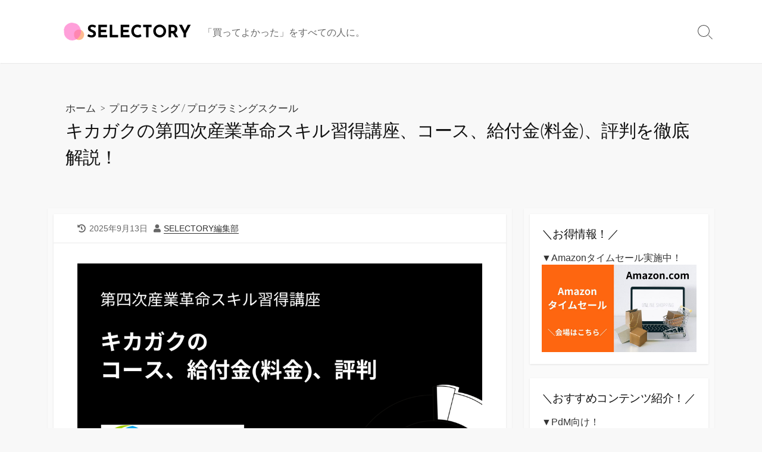

--- FILE ---
content_type: text/html; charset=UTF-8
request_url: https://retsu-business.com/programming-shool/kikagaku/
body_size: 25271
content:
<!DOCTYPE html><html dir="ltr" lang="ja" prefix="og: https://ogp.me/ns#" prefix="og: http://ogp.me/ns#"><head><meta charset="UTF-8"><meta name="viewport" content="width=device-width, initial-scale=1.0"><meta content="#00619f" name="theme-color"><link rel="stylesheet" media="print" onload="this.onload=null;this.media='all';" id="ao_optimized_gfonts" href="https://fonts.googleapis.com/css?family=Lato%3A300%2C400%2C700&amp;display=swap"><link rel="profile" href="http://gmpg.org/xfn/11"><title>キカガクの第四次産業革命スキル習得講座、コース、給付金(料金)、評判を徹底解説！</title><style>img:is([sizes="auto" i], [sizes^="auto," i]) { contain-intrinsic-size: 3000px 1500px }</style><meta name="description" content="機械学習やディープラーニングなどのAI技術を身につけてAIエンジニアを目指したい人はキカガクの「AI人材育成長" /><meta name="robots" content="max-snippet:-1, max-image-preview:large, max-video-preview:-1" /><meta name="author" content="SELECTORY編集部"/><meta name="google-site-verification" content="ST4wX1wQwxBVquZzJ9SwUhTCZ4_1l0NS45V0U-UHFbU" /><link rel="canonical" href="https://retsu-business.com/programming-shool/kikagaku/" /><meta name="generator" content="All in One SEO (AIOSEO) 4.9.0" /><meta property="og:locale" content="ja_JP" /><meta property="og:site_name" content="SELECTORY - 「買ってよかった」をすべての人に。" /><meta property="og:type" content="article" /><meta property="og:title" content="キカガクの第四次産業革命スキル習得講座、コース、給付金(料金)、評判を徹底解説！" /><meta property="og:description" content="機械学習やディープラーニングなどのAI技術を身につけてAIエンジニアを目指したい人はキカガクの「AI人材育成長" /><meta property="og:url" content="https://retsu-business.com/programming-shool/kikagaku/" /><meta property="og:image" content="https://retsu-business.com/wp-content/uploads/2025/07/cropped-SELECTORY_logo.png" /><meta property="og:image:secure_url" content="https://retsu-business.com/wp-content/uploads/2025/07/cropped-SELECTORY_logo.png" /><meta property="article:published_time" content="2023-01-22T02:06:38+00:00" /><meta property="article:modified_time" content="2025-09-13T12:58:58+00:00" /><meta name="twitter:card" content="summary" /><meta name="twitter:site" content="@retsu_wakasa" /><meta name="twitter:title" content="キカガクの第四次産業革命スキル習得講座、コース、給付金(料金)、評判を徹底解説！" /><meta name="twitter:description" content="機械学習やディープラーニングなどのAI技術を身につけてAIエンジニアを目指したい人はキカガクの「AI人材育成長" /><meta name="twitter:creator" content="@ib171TJkfy3UNol" /><meta name="twitter:image" content="https://retsu-business.com/wp-content/uploads/2022/11/キカガク1.png" /> <script type="application/ld+json" class="aioseo-schema">{"@context":"https:\/\/schema.org","@graph":[{"@type":"BlogPosting","@id":"https:\/\/retsu-business.com\/programming-shool\/kikagaku\/#blogposting","name":"\u30ad\u30ab\u30ac\u30af\u306e\u7b2c\u56db\u6b21\u7523\u696d\u9769\u547d\u30b9\u30ad\u30eb\u7fd2\u5f97\u8b1b\u5ea7\u3001\u30b3\u30fc\u30b9\u3001\u7d66\u4ed8\u91d1(\u6599\u91d1)\u3001\u8a55\u5224\u3092\u5fb9\u5e95\u89e3\u8aac\uff01","headline":"\u30ad\u30ab\u30ac\u30af\u306e\u7b2c\u56db\u6b21\u7523\u696d\u9769\u547d\u30b9\u30ad\u30eb\u7fd2\u5f97\u8b1b\u5ea7\u3001\u30b3\u30fc\u30b9\u3001\u7d66\u4ed8\u91d1(\u6599\u91d1)\u3001\u8a55\u5224\u3092\u5fb9\u5e95\u89e3\u8aac\uff01","author":{"@id":"https:\/\/retsu-business.com\/author\/retsu_wakasa\/#author"},"publisher":{"@id":"https:\/\/retsu-business.com\/#person"},"image":{"@type":"ImageObject","url":"https:\/\/retsu-business.com\/wp-content\/uploads\/2022\/11\/\u30ad\u30ab\u30ac\u30af1.png","width":1920,"height":1080},"datePublished":"2023-01-22T11:06:38+09:00","dateModified":"2025-09-13T21:58:58+09:00","inLanguage":"ja","mainEntityOfPage":{"@id":"https:\/\/retsu-business.com\/programming-shool\/kikagaku\/#webpage"},"isPartOf":{"@id":"https:\/\/retsu-business.com\/programming-shool\/kikagaku\/#webpage"},"articleSection":"\u30d7\u30ed\u30b0\u30e9\u30df\u30f3\u30b0, \u30d7\u30ed\u30b0\u30e9\u30df\u30f3\u30b0\u30b9\u30af\u30fc\u30eb"},{"@type":"BreadcrumbList","@id":"https:\/\/retsu-business.com\/programming-shool\/kikagaku\/#breadcrumblist","itemListElement":[{"@type":"ListItem","@id":"https:\/\/retsu-business.com#listItem","position":1,"name":"\u30db\u30fc\u30e0","item":"https:\/\/retsu-business.com","nextItem":{"@type":"ListItem","@id":"https:\/\/retsu-business.com\/category\/programming-shool\/#listItem","name":"\u30d7\u30ed\u30b0\u30e9\u30df\u30f3\u30b0\u30b9\u30af\u30fc\u30eb"}},{"@type":"ListItem","@id":"https:\/\/retsu-business.com\/category\/programming-shool\/#listItem","position":2,"name":"\u30d7\u30ed\u30b0\u30e9\u30df\u30f3\u30b0\u30b9\u30af\u30fc\u30eb","item":"https:\/\/retsu-business.com\/category\/programming-shool\/","nextItem":{"@type":"ListItem","@id":"https:\/\/retsu-business.com\/programming-shool\/kikagaku\/#listItem","name":"\u30ad\u30ab\u30ac\u30af\u306e\u7b2c\u56db\u6b21\u7523\u696d\u9769\u547d\u30b9\u30ad\u30eb\u7fd2\u5f97\u8b1b\u5ea7\u3001\u30b3\u30fc\u30b9\u3001\u7d66\u4ed8\u91d1(\u6599\u91d1)\u3001\u8a55\u5224\u3092\u5fb9\u5e95\u89e3\u8aac\uff01"},"previousItem":{"@type":"ListItem","@id":"https:\/\/retsu-business.com#listItem","name":"\u30db\u30fc\u30e0"}},{"@type":"ListItem","@id":"https:\/\/retsu-business.com\/programming-shool\/kikagaku\/#listItem","position":3,"name":"\u30ad\u30ab\u30ac\u30af\u306e\u7b2c\u56db\u6b21\u7523\u696d\u9769\u547d\u30b9\u30ad\u30eb\u7fd2\u5f97\u8b1b\u5ea7\u3001\u30b3\u30fc\u30b9\u3001\u7d66\u4ed8\u91d1(\u6599\u91d1)\u3001\u8a55\u5224\u3092\u5fb9\u5e95\u89e3\u8aac\uff01","previousItem":{"@type":"ListItem","@id":"https:\/\/retsu-business.com\/category\/programming-shool\/#listItem","name":"\u30d7\u30ed\u30b0\u30e9\u30df\u30f3\u30b0\u30b9\u30af\u30fc\u30eb"}}]},{"@type":"Person","@id":"https:\/\/retsu-business.com\/#person","name":"SELECTORY\u7de8\u96c6\u90e8","image":{"@type":"ImageObject","@id":"https:\/\/retsu-business.com\/programming-shool\/kikagaku\/#personImage","url":"https:\/\/secure.gravatar.com\/avatar\/2a87d597fdbd28c9d8c3d1f87e4e9268bbcd0ef6c65eda548791d5f7e65d598f?s=96&d=mm&r=g","width":96,"height":96,"caption":"SELECTORY\u7de8\u96c6\u90e8"},"sameAs":["https:\/\/twitter.com\/ib171TJkfy3UNol"]},{"@type":"Person","@id":"https:\/\/retsu-business.com\/author\/retsu_wakasa\/#author","url":"https:\/\/retsu-business.com\/author\/retsu_wakasa\/","name":"SELECTORY\u7de8\u96c6\u90e8","image":{"@type":"ImageObject","@id":"https:\/\/retsu-business.com\/programming-shool\/kikagaku\/#authorImage","url":"https:\/\/secure.gravatar.com\/avatar\/2a87d597fdbd28c9d8c3d1f87e4e9268bbcd0ef6c65eda548791d5f7e65d598f?s=96&d=mm&r=g","width":96,"height":96,"caption":"SELECTORY\u7de8\u96c6\u90e8"},"sameAs":["https:\/\/twitter.com\/ib171TJkfy3UNol"]},{"@type":"WebPage","@id":"https:\/\/retsu-business.com\/programming-shool\/kikagaku\/#webpage","url":"https:\/\/retsu-business.com\/programming-shool\/kikagaku\/","name":"\u30ad\u30ab\u30ac\u30af\u306e\u7b2c\u56db\u6b21\u7523\u696d\u9769\u547d\u30b9\u30ad\u30eb\u7fd2\u5f97\u8b1b\u5ea7\u3001\u30b3\u30fc\u30b9\u3001\u7d66\u4ed8\u91d1(\u6599\u91d1)\u3001\u8a55\u5224\u3092\u5fb9\u5e95\u89e3\u8aac\uff01","description":"\u6a5f\u68b0\u5b66\u7fd2\u3084\u30c7\u30a3\u30fc\u30d7\u30e9\u30fc\u30cb\u30f3\u30b0\u306a\u3069\u306eAI\u6280\u8853\u3092\u8eab\u306b\u3064\u3051\u3066AI\u30a8\u30f3\u30b8\u30cb\u30a2\u3092\u76ee\u6307\u3057\u305f\u3044\u4eba\u306f\u30ad\u30ab\u30ac\u30af\u306e\u300cAI\u4eba\u6750\u80b2\u6210\u9577","inLanguage":"ja","isPartOf":{"@id":"https:\/\/retsu-business.com\/#website"},"breadcrumb":{"@id":"https:\/\/retsu-business.com\/programming-shool\/kikagaku\/#breadcrumblist"},"author":{"@id":"https:\/\/retsu-business.com\/author\/retsu_wakasa\/#author"},"creator":{"@id":"https:\/\/retsu-business.com\/author\/retsu_wakasa\/#author"},"image":{"@type":"ImageObject","url":"https:\/\/retsu-business.com\/wp-content\/uploads\/2022\/11\/\u30ad\u30ab\u30ac\u30af1.png","@id":"https:\/\/retsu-business.com\/programming-shool\/kikagaku\/#mainImage","width":1920,"height":1080},"primaryImageOfPage":{"@id":"https:\/\/retsu-business.com\/programming-shool\/kikagaku\/#mainImage"},"datePublished":"2023-01-22T11:06:38+09:00","dateModified":"2025-09-13T21:58:58+09:00"},{"@type":"WebSite","@id":"https:\/\/retsu-business.com\/#website","url":"https:\/\/retsu-business.com\/","name":"Wakasa\u306ePM\u596e\u95d8\u8a18","description":"\u300c\u8cb7\u3063\u3066\u3088\u304b\u3063\u305f\u300d\u3092\u3059\u3079\u3066\u306e\u4eba\u306b\u3002","inLanguage":"ja","publisher":{"@id":"https:\/\/retsu-business.com\/#person"}}]}</script> <link rel='dns-prefetch' href='//www.googletagmanager.com' /><link href='https://fonts.gstatic.com' crossorigin='anonymous' rel='preconnect' /><link rel="alternate" type="application/rss+xml" title="SELECTORY &raquo; フィード" href="https://retsu-business.com/feed/" /><link rel="alternate" type="application/rss+xml" title="SELECTORY &raquo; コメントフィード" href="https://retsu-business.com/comments/feed/" /><link rel='stylesheet' id='wp-block-library-css' href='https://retsu-business.com/wp-includes/css/dist/block-library/style.min.css?ver=6.8.3' type='text/css' media='all' /><style id='classic-theme-styles-inline-css' type='text/css'>/*! This file is auto-generated */
.wp-block-button__link{color:#fff;background-color:#32373c;border-radius:9999px;box-shadow:none;text-decoration:none;padding:calc(.667em + 2px) calc(1.333em + 2px);font-size:1.125em}.wp-block-file__button{background:#32373c;color:#fff;text-decoration:none}</style><link rel='stylesheet' id='aioseo/css/src/vue/standalone/blocks/table-of-contents/global.scss-css' href='https://retsu-business.com/wp-content/cache/autoptimize/autoptimize_single_8aeaa129c1f80e6e5dbaa329351d1482.php?ver=4.9.0' type='text/css' media='all' /><style id='global-styles-inline-css' type='text/css'>:root{--wp--preset--aspect-ratio--square: 1;--wp--preset--aspect-ratio--4-3: 4/3;--wp--preset--aspect-ratio--3-4: 3/4;--wp--preset--aspect-ratio--3-2: 3/2;--wp--preset--aspect-ratio--2-3: 2/3;--wp--preset--aspect-ratio--16-9: 16/9;--wp--preset--aspect-ratio--9-16: 9/16;--wp--preset--color--black: #000000;--wp--preset--color--cyan-bluish-gray: #abb8c3;--wp--preset--color--white: #ffffff;--wp--preset--color--pale-pink: #f78da7;--wp--preset--color--vivid-red: #cf2e2e;--wp--preset--color--luminous-vivid-orange: #ff6900;--wp--preset--color--luminous-vivid-amber: #fcb900;--wp--preset--color--light-green-cyan: #7bdcb5;--wp--preset--color--vivid-green-cyan: #00d084;--wp--preset--color--pale-cyan-blue: #8ed1fc;--wp--preset--color--vivid-cyan-blue: #0693e3;--wp--preset--color--vivid-purple: #9b51e0;--wp--preset--gradient--vivid-cyan-blue-to-vivid-purple: linear-gradient(135deg,rgba(6,147,227,1) 0%,rgb(155,81,224) 100%);--wp--preset--gradient--light-green-cyan-to-vivid-green-cyan: linear-gradient(135deg,rgb(122,220,180) 0%,rgb(0,208,130) 100%);--wp--preset--gradient--luminous-vivid-amber-to-luminous-vivid-orange: linear-gradient(135deg,rgba(252,185,0,1) 0%,rgba(255,105,0,1) 100%);--wp--preset--gradient--luminous-vivid-orange-to-vivid-red: linear-gradient(135deg,rgba(255,105,0,1) 0%,rgb(207,46,46) 100%);--wp--preset--gradient--very-light-gray-to-cyan-bluish-gray: linear-gradient(135deg,rgb(238,238,238) 0%,rgb(169,184,195) 100%);--wp--preset--gradient--cool-to-warm-spectrum: linear-gradient(135deg,rgb(74,234,220) 0%,rgb(151,120,209) 20%,rgb(207,42,186) 40%,rgb(238,44,130) 60%,rgb(251,105,98) 80%,rgb(254,248,76) 100%);--wp--preset--gradient--blush-light-purple: linear-gradient(135deg,rgb(255,206,236) 0%,rgb(152,150,240) 100%);--wp--preset--gradient--blush-bordeaux: linear-gradient(135deg,rgb(254,205,165) 0%,rgb(254,45,45) 50%,rgb(107,0,62) 100%);--wp--preset--gradient--luminous-dusk: linear-gradient(135deg,rgb(255,203,112) 0%,rgb(199,81,192) 50%,rgb(65,88,208) 100%);--wp--preset--gradient--pale-ocean: linear-gradient(135deg,rgb(255,245,203) 0%,rgb(182,227,212) 50%,rgb(51,167,181) 100%);--wp--preset--gradient--electric-grass: linear-gradient(135deg,rgb(202,248,128) 0%,rgb(113,206,126) 100%);--wp--preset--gradient--midnight: linear-gradient(135deg,rgb(2,3,129) 0%,rgb(40,116,252) 100%);--wp--preset--font-size--small: 13px;--wp--preset--font-size--medium: 20px;--wp--preset--font-size--large: 36px;--wp--preset--font-size--x-large: 42px;--wp--preset--spacing--20: 0.44rem;--wp--preset--spacing--30: 0.67rem;--wp--preset--spacing--40: 1rem;--wp--preset--spacing--50: 1.5rem;--wp--preset--spacing--60: 2.25rem;--wp--preset--spacing--70: 3.38rem;--wp--preset--spacing--80: 5.06rem;--wp--preset--shadow--natural: 6px 6px 9px rgba(0, 0, 0, 0.2);--wp--preset--shadow--deep: 12px 12px 50px rgba(0, 0, 0, 0.4);--wp--preset--shadow--sharp: 6px 6px 0px rgba(0, 0, 0, 0.2);--wp--preset--shadow--outlined: 6px 6px 0px -3px rgba(255, 255, 255, 1), 6px 6px rgba(0, 0, 0, 1);--wp--preset--shadow--crisp: 6px 6px 0px rgba(0, 0, 0, 1);}:where(.is-layout-flex){gap: 0.5em;}:where(.is-layout-grid){gap: 0.5em;}body .is-layout-flex{display: flex;}.is-layout-flex{flex-wrap: wrap;align-items: center;}.is-layout-flex > :is(*, div){margin: 0;}body .is-layout-grid{display: grid;}.is-layout-grid > :is(*, div){margin: 0;}:where(.wp-block-columns.is-layout-flex){gap: 2em;}:where(.wp-block-columns.is-layout-grid){gap: 2em;}:where(.wp-block-post-template.is-layout-flex){gap: 1.25em;}:where(.wp-block-post-template.is-layout-grid){gap: 1.25em;}.has-black-color{color: var(--wp--preset--color--black) !important;}.has-cyan-bluish-gray-color{color: var(--wp--preset--color--cyan-bluish-gray) !important;}.has-white-color{color: var(--wp--preset--color--white) !important;}.has-pale-pink-color{color: var(--wp--preset--color--pale-pink) !important;}.has-vivid-red-color{color: var(--wp--preset--color--vivid-red) !important;}.has-luminous-vivid-orange-color{color: var(--wp--preset--color--luminous-vivid-orange) !important;}.has-luminous-vivid-amber-color{color: var(--wp--preset--color--luminous-vivid-amber) !important;}.has-light-green-cyan-color{color: var(--wp--preset--color--light-green-cyan) !important;}.has-vivid-green-cyan-color{color: var(--wp--preset--color--vivid-green-cyan) !important;}.has-pale-cyan-blue-color{color: var(--wp--preset--color--pale-cyan-blue) !important;}.has-vivid-cyan-blue-color{color: var(--wp--preset--color--vivid-cyan-blue) !important;}.has-vivid-purple-color{color: var(--wp--preset--color--vivid-purple) !important;}.has-black-background-color{background-color: var(--wp--preset--color--black) !important;}.has-cyan-bluish-gray-background-color{background-color: var(--wp--preset--color--cyan-bluish-gray) !important;}.has-white-background-color{background-color: var(--wp--preset--color--white) !important;}.has-pale-pink-background-color{background-color: var(--wp--preset--color--pale-pink) !important;}.has-vivid-red-background-color{background-color: var(--wp--preset--color--vivid-red) !important;}.has-luminous-vivid-orange-background-color{background-color: var(--wp--preset--color--luminous-vivid-orange) !important;}.has-luminous-vivid-amber-background-color{background-color: var(--wp--preset--color--luminous-vivid-amber) !important;}.has-light-green-cyan-background-color{background-color: var(--wp--preset--color--light-green-cyan) !important;}.has-vivid-green-cyan-background-color{background-color: var(--wp--preset--color--vivid-green-cyan) !important;}.has-pale-cyan-blue-background-color{background-color: var(--wp--preset--color--pale-cyan-blue) !important;}.has-vivid-cyan-blue-background-color{background-color: var(--wp--preset--color--vivid-cyan-blue) !important;}.has-vivid-purple-background-color{background-color: var(--wp--preset--color--vivid-purple) !important;}.has-black-border-color{border-color: var(--wp--preset--color--black) !important;}.has-cyan-bluish-gray-border-color{border-color: var(--wp--preset--color--cyan-bluish-gray) !important;}.has-white-border-color{border-color: var(--wp--preset--color--white) !important;}.has-pale-pink-border-color{border-color: var(--wp--preset--color--pale-pink) !important;}.has-vivid-red-border-color{border-color: var(--wp--preset--color--vivid-red) !important;}.has-luminous-vivid-orange-border-color{border-color: var(--wp--preset--color--luminous-vivid-orange) !important;}.has-luminous-vivid-amber-border-color{border-color: var(--wp--preset--color--luminous-vivid-amber) !important;}.has-light-green-cyan-border-color{border-color: var(--wp--preset--color--light-green-cyan) !important;}.has-vivid-green-cyan-border-color{border-color: var(--wp--preset--color--vivid-green-cyan) !important;}.has-pale-cyan-blue-border-color{border-color: var(--wp--preset--color--pale-cyan-blue) !important;}.has-vivid-cyan-blue-border-color{border-color: var(--wp--preset--color--vivid-cyan-blue) !important;}.has-vivid-purple-border-color{border-color: var(--wp--preset--color--vivid-purple) !important;}.has-vivid-cyan-blue-to-vivid-purple-gradient-background{background: var(--wp--preset--gradient--vivid-cyan-blue-to-vivid-purple) !important;}.has-light-green-cyan-to-vivid-green-cyan-gradient-background{background: var(--wp--preset--gradient--light-green-cyan-to-vivid-green-cyan) !important;}.has-luminous-vivid-amber-to-luminous-vivid-orange-gradient-background{background: var(--wp--preset--gradient--luminous-vivid-amber-to-luminous-vivid-orange) !important;}.has-luminous-vivid-orange-to-vivid-red-gradient-background{background: var(--wp--preset--gradient--luminous-vivid-orange-to-vivid-red) !important;}.has-very-light-gray-to-cyan-bluish-gray-gradient-background{background: var(--wp--preset--gradient--very-light-gray-to-cyan-bluish-gray) !important;}.has-cool-to-warm-spectrum-gradient-background{background: var(--wp--preset--gradient--cool-to-warm-spectrum) !important;}.has-blush-light-purple-gradient-background{background: var(--wp--preset--gradient--blush-light-purple) !important;}.has-blush-bordeaux-gradient-background{background: var(--wp--preset--gradient--blush-bordeaux) !important;}.has-luminous-dusk-gradient-background{background: var(--wp--preset--gradient--luminous-dusk) !important;}.has-pale-ocean-gradient-background{background: var(--wp--preset--gradient--pale-ocean) !important;}.has-electric-grass-gradient-background{background: var(--wp--preset--gradient--electric-grass) !important;}.has-midnight-gradient-background{background: var(--wp--preset--gradient--midnight) !important;}.has-small-font-size{font-size: var(--wp--preset--font-size--small) !important;}.has-medium-font-size{font-size: var(--wp--preset--font-size--medium) !important;}.has-large-font-size{font-size: var(--wp--preset--font-size--large) !important;}.has-x-large-font-size{font-size: var(--wp--preset--font-size--x-large) !important;}
:where(.wp-block-post-template.is-layout-flex){gap: 1.25em;}:where(.wp-block-post-template.is-layout-grid){gap: 1.25em;}
:where(.wp-block-columns.is-layout-flex){gap: 2em;}:where(.wp-block-columns.is-layout-grid){gap: 2em;}
:root :where(.wp-block-pullquote){font-size: 1.5em;line-height: 1.6;}</style><link rel='stylesheet' id='crp-style-text-only-css' href='https://retsu-business.com/wp-content/plugins/contextual-related-posts/css/text-only.min.css?ver=4.0.3' type='text/css' media='all' /><link rel='stylesheet' id='ez-toc-css' href='https://retsu-business.com/wp-content/plugins/easy-table-of-contents/assets/css/screen.min.css?ver=2.0.77' type='text/css' media='all' /><style id='ez-toc-inline-css' type='text/css'>div#ez-toc-container .ez-toc-title {font-size: 120%;}div#ez-toc-container .ez-toc-title {font-weight: 500;}div#ez-toc-container ul li , div#ez-toc-container ul li a {font-size: 95%;}div#ez-toc-container ul li , div#ez-toc-container ul li a {font-weight: 500;}div#ez-toc-container nav ul ul li {font-size: 90%;}.ez-toc-box-title {font-weight: bold; margin-bottom: 10px; text-align: center; text-transform: uppercase; letter-spacing: 1px; color: #666; padding-bottom: 5px;position:absolute;top:-4%;left:5%;background-color: inherit;transition: top 0.3s ease;}.ez-toc-box-title.toc-closed {top:-25%;}
.ez-toc-container-direction {direction: ltr;}.ez-toc-counter ul{counter-reset: item ;}.ez-toc-counter nav ul li a::before {content: counters(item, '.', decimal) '. ';display: inline-block;counter-increment: item;flex-grow: 0;flex-shrink: 0;margin-right: .2em; float: left; }.ez-toc-widget-direction {direction: ltr;}.ez-toc-widget-container ul{counter-reset: item ;}.ez-toc-widget-container nav ul li a::before {content: counters(item, '.', decimal) '. ';display: inline-block;counter-increment: item;flex-grow: 0;flex-shrink: 0;margin-right: .2em; float: left; }</style><link rel='stylesheet' id='cd-style-css' href='https://retsu-business.com/wp-content/themes/coldbox/assets/css/style.min.css?ver=1.9.4' type='text/css' media='all' /><style id='cd-style-inline-css' type='text/css'>.prev .post-thumbnail{background-image:url("https://retsu-business.com/wp-content/uploads/2023/01/Macの外部ディスプレイの明るさ輝度・音量を簡単に調整できる「MonitorContorol」.jpg")}
.next .post-thumbnail{background-image:url("https://retsu-business.com/wp-content/uploads/2023/01/教育訓練給付金制度対象のプログラミングスクール一覧.jpg")}
body{font-family:Arial,-apple-system,BlinkMacSystemFont,'Helvetica Neue',Arial,sans-serif}
body{font-size:17px}@media screen and ( max-width:767px){body{font-size:17px}}.entry h2{margin:2em -40px 1.3em;padding:1.3rem 30px;border-style:solid;border-width:1px 0;overflow:hidden}@media screen and (max-width:640px){.entry h2{margin-left:-20px;margin-right:-20px;padding-left:10px;padding-right:10px}}.entry h3{margin:1.6em -10px 1.1em;padding:0 5px .4rem;border-bottom:2px solid rgba(0,0,0,.5);overflow:hidden}.entry h4{padding:0 0 .4rem;border-bottom:2px solid #bbb;overflow:hidden}.entry h5{padding:0 0 .4rem;border-bottom:1px dotted #bbb;overflow:hidden}@media screen and (max-width:640px){.grid-view .article,.grid-view .page,.grid-view .post{width:100%}}body .site-info{padding-top:28px;padding-bottom:28px}</style> <script defer type="text/javascript" src="https://retsu-business.com/wp-includes/js/jquery/jquery.min.js?ver=3.7.1" id="jquery-core-js"></script> <script defer type="text/javascript" src="https://retsu-business.com/wp-includes/js/jquery/jquery-migrate.min.js?ver=3.4.1" id="jquery-migrate-js"></script> <script defer type="text/javascript" src="https://retsu-business.com/wp-includes/js/dist/vendor/wp-polyfill.min.js?ver=3.15.0" id="wp-polyfill-js"></script> <script type="text/javascript" defer src="https://retsu-business.com/wp-content/cache/autoptimize/autoptimize_single_19abb3bb928fb2e519e1356b9c625d14.php?ver=1.9.4" id="cd-script-js"></script> 
 <script defer type="text/javascript" src="https://www.googletagmanager.com/gtag/js?id=G-JKMJ26PP2W" id="google_gtagjs-js"></script> <script defer id="google_gtagjs-js-after" src="[data-uri]"></script> <link rel="https://api.w.org/" href="https://retsu-business.com/wp-json/" /><link rel="alternate" title="JSON" type="application/json" href="https://retsu-business.com/wp-json/wp/v2/posts/398" /><link rel="EditURI" type="application/rsd+xml" title="RSD" href="https://retsu-business.com/xmlrpc.php?rsd" /><meta name="generator" content="WordPress 6.8.3" /><link rel='shortlink' href='https://retsu-business.com/?p=398' /><link rel="alternate" title="oEmbed (JSON)" type="application/json+oembed" href="https://retsu-business.com/wp-json/oembed/1.0/embed?url=https%3A%2F%2Fretsu-business.com%2Fprogramming-shool%2Fkikagaku%2F" /><link rel="alternate" title="oEmbed (XML)" type="text/xml+oembed" href="https://retsu-business.com/wp-json/oembed/1.0/embed?url=https%3A%2F%2Fretsu-business.com%2Fprogramming-shool%2Fkikagaku%2F&#038;format=xml" /><meta name="description" content="機械学習やディープラーニングなどのAI技術を身につけてAIエンジニアを目指したい人はキカガクの「AI人材育成長期コース」がおすすめです！第四次産業革命スキル習得講座の給付金（専門実践教育訓練..."/><meta property="og:title" content="キカガクの第四次産業革命スキル習得講座、コース、給付金(料金)、評判を徹底解説！"/><meta property="og:description" content="機械学習やディープラーニングなどのAI技術を身につけてAIエンジニアを目指したい人はキカガクの「AI人材育成長期コース」がおすすめです！第四次産業革命スキル習得講座の給付金（専門実践教育訓練..."/><meta property="og:type" content="article"/><meta property="og:url" content="https://retsu-business.com/programming-shool/kikagaku"/><meta property="og:site_name" content="SELECTORY"/><meta property="og:image" content="https://retsu-business.com/wp-content/uploads/2022/11/キカガク1-500x250.png"/><meta name="twitter:card" content="summary_large_image" /><meta name="twitter:domain" content="https://retsu-business.com" /><meta property="og:locale" content="ja" /><meta name="twitter:site" content="@retsu_wakasa" /><meta name="twitter:creator" content="retsu_wakasa" /><meta property="article:published_time" content="2023-01-22T11:06:38+09:00" /><meta property="article:modified_time" content="2025-09-13T21:58:58+09:00" /><meta name="generator" content="Site Kit by Google 1.166.0" /><link rel="icon" href="https://retsu-business.com/wp-content/uploads/2025/07/cropped-SELECTORY_icon-32x32.png" sizes="32x32" /><link rel="icon" href="https://retsu-business.com/wp-content/uploads/2025/07/cropped-SELECTORY_icon-192x192.png" sizes="192x192" /><link rel="apple-touch-icon" href="https://retsu-business.com/wp-content/uploads/2025/07/cropped-SELECTORY_icon-180x180.png" /><meta name="msapplication-TileImage" content="https://retsu-business.com/wp-content/uploads/2025/07/cropped-SELECTORY_icon-270x270.png" /></head><body class="wp-singular post-template-default single single-post postid-398 single-format-standard wp-custom-logo wp-theme-coldbox footer-menu-enabled sticky-header right-sidebar-s1 header-column"> <a class="skip-link screen-reader-text noscroll" href="#content"> コンテンツへスキップ</a><header id="header" class="header" role="banner"><div class="header-inner container"><div class="site-info"> <a href="https://retsu-business.com" title="SELECTORY"><div class="site-logo"><img src="https://retsu-business.com/wp-content/uploads/2025/07/cropped-SELECTORY_logo.png" width="460" height="100" alt="SELECTORY" /></div></a><p class="site-description">「買ってよかった」をすべての人に。</p></div> <button class="search-toggle"> <span class="icon search" aria-hidden="true"></span> <span class="screen-reader-text">検索切り替え</span> </button></div></header><main id="main" class="main-single" role="main"><article id="post-398" class="main-inner post-398 post type-post status-publish format-standard has-post-thumbnail hentry category-programming category-programming-shool"><header class="title-box"><div class="title-box-inner container"><div class="breadcrumb"><a href="https://retsu-business.com">ホーム</a>&nbsp;&nbsp;&gt;&nbsp;&nbsp;<a href="https://retsu-business.com/category/programming/" rel="category tag">プログラミング</a> &#47; <a href="https://retsu-business.com/category/programming-shool/" rel="category tag">プログラミングスクール</a></div><h1 class="post-title">キカガクの第四次産業革命スキル習得講座、コース、給付金(料金)、評判を徹底解説！</h1></div></header><div class="container-outer"><div class="container"><div id="content" class="content"><div class="content-inner"><div class="content-inside"><footer class="post-meta content-box"><p class="post-modified-wrapper"> <span class="fas fa-history" aria-hidden="true"></span> <span class="screen-reader-text">最終更新日</span> <time class="post-modified" datetime="2025-09-13T21:58:58+09:00">2025年9月13日</time></p><p class="post-author"> <span class="fas fa-user" aria-hidden="true"></span> <span class="screen-reader-text">投稿者</span> <a href="https://retsu-business.com/author/retsu_wakasa/" title="SELECTORY編集部 の投稿" rel="author">SELECTORY編集部</a></p></footer><div class="entry content-box"><div class="entry-inner"><figure class="wp-block-image size-large"><img fetchpriority="high" decoding="async" width="1024" height="576" src="https://retsu-business.com/wp-content/uploads/2022/11/キカガク1-1024x576.png" alt="" class="wp-image-424" srcset="https://retsu-business.com/wp-content/uploads/2022/11/キカガク1-1024x576.png 1024w, https://retsu-business.com/wp-content/uploads/2022/11/キカガク1-300x169.png 300w, https://retsu-business.com/wp-content/uploads/2022/11/キカガク1-768x432.png 768w, https://retsu-business.com/wp-content/uploads/2022/11/キカガク1-1536x864.png 1536w, https://retsu-business.com/wp-content/uploads/2022/11/キカガク1.png 1920w" sizes="(max-width: 1024px) 100vw, 1024px" /></figure><p><mark style="background-color:#ccebff" class="has-inline-color">機械学習やディープラーニングなどのAI技術を身につけてAIエンジニアを目指したい人は<strong>キカガクの「AI人材育成長期コース」</strong></mark>がおすすめです！第四次産業革命スキル習得講座の給付金（専門実践教育訓練給付金）を活用することで、＼<mark style="background-color:rgba(0, 0, 0, 0)" class="has-inline-color has-vivid-red-color"><strong>最大504,000円OFF！</strong></mark>／で受講することができます。</p><p>キカガクが提供する第四次産業革命スキル習得講座（Reスキル講座）は「<a href="https://af.moshimo.com/af/c/click?a_id=3672712&amp;p_id=3506&amp;pc_id=8455&amp;pl_id=49630&amp;url=https%3A%2F%2Fwww.kikagaku.ai%2Fcampaign%2F" target="_blank" rel="noopener nofollow" title="">AI人材育成長期コース</a>」などいくつかの種類があります。のちほど詳しく紹介しますが「AI人材育成長期コース」では、機械学習とディープラーニングの基礎からWEBアプリケーションへの組み込みまで学べる６ヶ月間のコースなので、プログラミングをはじめ、先端ITに関する技術を学びスキルアップしたい方にうってつけです。</p><figure class="wp-block-image size-large"><noscript><img decoding="async" width="1024" height="491" src="https://retsu-business.com/wp-content/uploads/2022/11/キカガク5-1024x491.png" alt="" class="wp-image-427" srcset="https://retsu-business.com/wp-content/uploads/2022/11/キカガク5-1024x491.png 1024w, https://retsu-business.com/wp-content/uploads/2022/11/キカガク5-300x144.png 300w, https://retsu-business.com/wp-content/uploads/2022/11/キカガク5-768x368.png 768w, https://retsu-business.com/wp-content/uploads/2022/11/キカガク5-1536x736.png 1536w, https://retsu-business.com/wp-content/uploads/2022/11/キカガク5-2048x982.png 2048w" sizes="(max-width: 1024px) 100vw, 1024px" /></noscript><img decoding="async" width="1024" height="491" src='data:image/svg+xml,%3Csvg%20xmlns=%22http://www.w3.org/2000/svg%22%20viewBox=%220%200%201024%20491%22%3E%3C/svg%3E' data-src="https://retsu-business.com/wp-content/uploads/2022/11/キカガク5-1024x491.png" alt="" class="lazyload wp-image-427" data-srcset="https://retsu-business.com/wp-content/uploads/2022/11/キカガク5-1024x491.png 1024w, https://retsu-business.com/wp-content/uploads/2022/11/キカガク5-300x144.png 300w, https://retsu-business.com/wp-content/uploads/2022/11/キカガク5-768x368.png 768w, https://retsu-business.com/wp-content/uploads/2022/11/キカガク5-1536x736.png 1536w, https://retsu-business.com/wp-content/uploads/2022/11/キカガク5-2048x982.png 2048w" data-sizes="(max-width: 1024px) 100vw, 1024px" /><figcaption class="wp-element-caption">キカガク公式HPより抜粋</figcaption></figure><p>今回は、<strong>キカガクのコースの詳細、料金、給付金はいくら貰えるのか、評判はどうなのか？</strong>など詳しくリサーチしました！第四次産業革命スキル習得講座（Reスキル）を使ってキカガクに通うか迷っている人はぜひ参考にしてみてください！</p><p>なお、キカガク以外のプログラミングスクールも検討している人や、専門実践教育訓練給付金をもらうための手続きが知りたい人は以下の記事も参考にしてください♪</p><p>※第四次産業革命スキル習得講座の詳細記事：<a href="https://retsu-business.com/%e7%ac%ac%e5%9b%9b%e6%ac%a1%e7%94%a3%e6%a5%ad%e9%9d%a9%e5%91%bd%e3%82%b9%e3%82%ad%e3%83%ab%e7%bf%92%e5%be%97%e8%ac%9b%e5%ba%a7/" target="_blank" rel="noopener" title="">第四次産業革命スキル習得講座（Reスキル）対象！おすすめプログラミングスクール一覧（最大70%の給付金）</a><br>※教育訓練給付制度の詳しい解説記事：<a href="https://retsu-business.com/programming-shool/programming-school-list/" target="_blank" rel="noopener" title="">教育訓練給付金制度対象のプログラミングスクール一覧！条件や対象者も解説</a></p><p>※本サイトでは一部のコンテンツにプロモーションが含まれています</p><div class="wp-block-buttons is-content-justification-center is-layout-flex wp-container-core-buttons-is-layout-5590e8cb wp-block-buttons-is-layout-flex"><div class="wp-block-button has-custom-width wp-block-button__width-75 aligncenter is-style-fill"><a class="wp-block-button__link has-vivid-red-background-color has-background wp-element-button" href="//af.moshimo.com/af/c/click?a_id=3672712&amp;p_id=3506&amp;pc_id=8455&amp;pl_id=49630&amp;guid=ON" style="border-radius:5px" target="_blank" rel="noreferrer noopener"><strong><span style="text-decoration: underline;">キカガクのAI人材長期コースの公式サイトを見る</span></strong></a></div></div><p></p><p><strong>▼独学でPythonや機械学習を学びたい人には以下もおすすめです^^<br></strong>・<a href="https://retsu-business.com/programming-shool/python-books/" title="">現役エンジニアが厳選！Pythonのおすすめ本・参考書</a><br>・<a href="https://retsu-business.com/programming/machine-learning-books/" title="">機械学習・ディープラーニングのおすすめ本11冊+α！(初心者〜中級者向け)</a></p><div id="ez-toc-container" class="ez-toc-v2_0_77 counter-hierarchy ez-toc-counter ez-toc-grey ez-toc-container-direction"><div class="ez-toc-title-container"><p class="ez-toc-title" style="cursor:inherit">目次</p> <span class="ez-toc-title-toggle"><a href="#" class="ez-toc-pull-right ez-toc-btn ez-toc-btn-xs ez-toc-btn-default ez-toc-toggle" aria-label="Toggle Table of Content"><span class="ez-toc-js-icon-con"><span class=""><span class="eztoc-hide" style="display:none;">Toggle</span><span class="ez-toc-icon-toggle-span"><svg style="fill: #999;color:#999" xmlns="http://www.w3.org/2000/svg" class="list-377408" width="20px" height="20px" viewBox="0 0 24 24" fill="none"><path d="M6 6H4v2h2V6zm14 0H8v2h12V6zM4 11h2v2H4v-2zm16 0H8v2h12v-2zM4 16h2v2H4v-2zm16 0H8v2h12v-2z" fill="currentColor"></path></svg><svg style="fill: #999;color:#999" class="arrow-unsorted-368013" xmlns="http://www.w3.org/2000/svg" width="10px" height="10px" viewBox="0 0 24 24" version="1.2" baseProfile="tiny"><path d="M18.2 9.3l-6.2-6.3-6.2 6.3c-.2.2-.3.4-.3.7s.1.5.3.7c.2.2.4.3.7.3h11c.3 0 .5-.1.7-.3.2-.2.3-.5.3-.7s-.1-.5-.3-.7zM5.8 14.7l6.2 6.3 6.2-6.3c.2-.2.3-.5.3-.7s-.1-.5-.3-.7c-.2-.2-.4-.3-.7-.3h-11c-.3 0-.5.1-.7.3-.2.2-.3.5-.3.7s.1.5.3.7z"/></svg></span></span></span></a></span></div><nav><ul class='ez-toc-list ez-toc-list-level-1 eztoc-toggle-hide-by-default' ><li class='ez-toc-page-1 ez-toc-heading-level-2'><a class="ez-toc-link ez-toc-heading-1" href="#%E7%AC%AC%E5%9B%9B%E6%AC%A1%E7%94%A3%E6%A5%AD%E9%9D%A9%E5%91%BD%E3%82%B9%E3%82%AD%E3%83%AB%E7%BF%92%E5%BE%97%E8%AC%9B%E5%BA%A7%EF%BC%88Re%E3%82%B9%E3%82%AD%E3%83%AB%EF%BC%89%E5%AF%BE%E8%B1%A1%E3%81%AE%E3%82%B3%E3%83%BC%E3%82%B9" >第四次産業革命スキル習得講座（Reスキル）対象のコース</a></li><li class='ez-toc-page-1 ez-toc-heading-level-2'><a class="ez-toc-link ez-toc-heading-2" href="#%E3%82%AD%E3%82%AB%E3%82%AC%E3%82%AF%E3%81%AE%E7%89%B9%E5%BE%B4" >キカガクの特徴</a></li><li class='ez-toc-page-1 ez-toc-heading-level-2'><a class="ez-toc-link ez-toc-heading-3" href="#%E3%82%AD%E3%82%AB%E3%82%AC%E3%82%AF%E3%81%AE%E3%82%B3%E3%83%BC%E3%82%B9%E3%80%81%E6%96%99%E9%87%91%E3%80%81%E7%B5%A6%E4%BB%98%E9%87%91" >キカガクのコース、料金、給付金</a><ul class='ez-toc-list-level-3' ><li class='ez-toc-heading-level-3'><a class="ez-toc-link ez-toc-heading-4" href="#AI%E4%BA%BA%E6%9D%90%E8%82%B2%E6%88%90%E9%95%B7%E6%9C%9F%E3%82%B3%E3%83%BC%E3%82%B9" >AI人材育成長期コース</a></li><li class='ez-toc-page-1 ez-toc-heading-level-3'><a class="ez-toc-link ez-toc-heading-5" href="#%E3%83%87%E3%82%A3%E3%83%BC%E3%83%97%E3%83%A9%E3%83%BC%E3%83%8B%E3%83%B3%E3%82%B0%E3%83%8F%E3%83%B3%E3%82%BA%E3%82%AA%E3%83%B3%E3%82%BB%E3%83%9F%E3%83%8A%E3%83%BC%EF%BC%88TensorFlow%E3%82%B3%E3%83%BC%E3%82%B9%EF%BC%89_E%E8%B3%87%E6%A0%BC%E5%8F%97%E9%A8%93%E3%83%97%E3%83%A9%E3%83%B3" >ディープラーニングハンズオンセミナー（TensorFlowコース） E資格受験プラン</a></li><li class='ez-toc-page-1 ez-toc-heading-level-3'><a class="ez-toc-link ez-toc-heading-6" href="#%E3%83%87%E3%82%A3%E3%83%BC%E3%83%97%E3%83%A9%E3%83%BC%E3%83%8B%E3%83%B3%E3%82%B0%E3%83%8F%E3%83%B3%E3%82%BA%E3%82%AA%E3%83%B3%E3%82%BB%E3%83%9F%E3%83%8A%E3%83%BC%EF%BC%88PyTorch%E3%82%B3%E3%83%BC%E3%82%B9%EF%BC%89_E%E8%B3%87%E6%A0%BC%E5%8F%97%E9%A8%93%E3%83%97%E3%83%A9%E3%83%B3" >ディープラーニングハンズオンセミナー（PyTorchコース） E資格受験プラン</a></li><li class='ez-toc-page-1 ez-toc-heading-level-3'><a class="ez-toc-link ez-toc-heading-7" href="#%E6%A9%9F%E6%A2%B0%E5%AD%A6%E7%BF%92%E5%AE%9F%E8%B7%B5%E3%82%B3%E3%83%BC%E3%82%B9" >機械学習実践コース</a></li></ul></li><li class='ez-toc-page-1 ez-toc-heading-level-2'><a class="ez-toc-link ez-toc-heading-8" href="#%E3%82%AD%E3%82%AB%E3%82%AC%E3%82%AF%E3%81%AE%E8%A9%95%E5%88%A4%E3%83%BB%E3%82%AF%E3%83%81%E3%82%B3%E3%83%9F" >キカガクの評判・クチコミ</a><ul class='ez-toc-list-level-3' ><li class='ez-toc-heading-level-3'><a class="ez-toc-link ez-toc-heading-9" href="#%E3%82%AD%E3%82%AB%E3%82%AC%E3%82%AF%E3%81%AE%E4%BC%9A%E7%A4%BE%E6%A6%82%E8%A6%81" >キカガクの会社概要</a></li></ul></li></ul></nav></div><h2 class="wp-block-heading"><span class="ez-toc-section" id="%E7%AC%AC%E5%9B%9B%E6%AC%A1%E7%94%A3%E6%A5%AD%E9%9D%A9%E5%91%BD%E3%82%B9%E3%82%AD%E3%83%AB%E7%BF%92%E5%BE%97%E8%AC%9B%E5%BA%A7%EF%BC%88Re%E3%82%B9%E3%82%AD%E3%83%AB%EF%BC%89%E5%AF%BE%E8%B1%A1%E3%81%AE%E3%82%B3%E3%83%BC%E3%82%B9"></span>第四次産業革命スキル習得講座（Reスキル）対象のコース<span class="ez-toc-section-end"></span></h2><p>キカガクが提供する講座の中で、第四次産業革命スキル習得講座（Reスキル）の対象となっている講座は次の4つです。</p><p class="has-vivid-red-color has-text-color has-medium-font-size"><strong>・AI人材育成長期コース</strong></p><p class="has-vivid-red-color has-text-color has-medium-font-size"><strong>・ディープラーニングハンズオンセミナー（TensorFlowコース） E資格受験プラン</strong></p><p class="has-vivid-red-color has-text-color has-medium-font-size"><strong>・ディープラーニングハンズオンセミナー（PyTorchコース） E資格受験プラン</strong></p><p class="has-vivid-red-color has-text-color has-medium-font-size"><strong>・機械学習実践コース</strong></p><div class="wp-block-image"><figure class="aligncenter size-large is-resized"><noscript><img decoding="async" width="1024" height="929" src="https://retsu-business.com/wp-content/uploads/2022/11/キカガク認定-1024x929.png" alt="" class="wp-image-430" style="width:528px;height:478px" srcset="https://retsu-business.com/wp-content/uploads/2022/11/キカガク認定-1024x929.png 1024w, https://retsu-business.com/wp-content/uploads/2022/11/キカガク認定-300x272.png 300w, https://retsu-business.com/wp-content/uploads/2022/11/キカガク認定-768x697.png 768w, https://retsu-business.com/wp-content/uploads/2022/11/キカガク認定.png 1334w" sizes="(max-width: 1024px) 100vw, 1024px" /></noscript><img decoding="async" width="1024" height="929" src='data:image/svg+xml,%3Csvg%20xmlns=%22http://www.w3.org/2000/svg%22%20viewBox=%220%200%201024%20929%22%3E%3C/svg%3E' data-src="https://retsu-business.com/wp-content/uploads/2022/11/キカガク認定-1024x929.png" alt="" class="lazyload wp-image-430" style="width:528px;height:478px" data-srcset="https://retsu-business.com/wp-content/uploads/2022/11/キカガク認定-1024x929.png 1024w, https://retsu-business.com/wp-content/uploads/2022/11/キカガク認定-300x272.png 300w, https://retsu-business.com/wp-content/uploads/2022/11/キカガク認定-768x697.png 768w, https://retsu-business.com/wp-content/uploads/2022/11/キカガク認定.png 1334w" data-sizes="(max-width: 1024px) 100vw, 1024px" /><figcaption class="wp-element-caption">キカガク公式HPより抜粋</figcaption></figure></div><p>後ほどそれぞれのコースを詳しく紹介しますが、e資格受験プランと機械学習実践コースは金額は安く、受講はしやすいですが期間もかなり短いため、本格的にAIや機械学習のエンジニアになりたいと思っている人には「<a href="https://af.moshimo.com/af/c/click?a_id=3672712&amp;p_id=3506&amp;pc_id=8455&amp;pl_id=49630&amp;url=https%3A%2F%2Fwww.kikagaku.ai%2Fcampaign%2F" target="_blank" rel="noopener nofollow" title=""></a><a href="https://af.moshimo.com/af/c/click?a_id=3672712&amp;p_id=3506&amp;pc_id=8455&amp;pl_id=49630&amp;url=https%3A%2F%2Fwww.kikagaku.ai%2Fcampaign%2F" target="_blank" rel="noopener nofollow" title="">AI人材育成長期コース</a>」をおすすめしたいです！</p><p>また、<strong><mark style="background-color:#ccebff" class="has-inline-color">AI人材育成長期コースを受講すると、その他のコースもすべて無料で受講し放題！という凄い特典</mark></strong>も付いています。気になる方はぜひ無料カウンセリングで詳細を聞いてみましょう！</p><div class="wp-block-buttons is-content-justification-center is-layout-flex wp-container-core-buttons-is-layout-16018d1d wp-block-buttons-is-layout-flex"><div class="wp-block-button has-custom-width wp-block-button__width-75 aligncenter is-style-fill"><a class="wp-block-button__link has-vivid-green-cyan-background-color has-background wp-element-button" href="//af.moshimo.com/af/c/click?a_id=3672712&amp;p_id=3506&amp;pc_id=8455&amp;pl_id=49630&amp;guid=ON" style="border-radius:10px" target="_blank" rel="noreferrer noopener"><strong>無料カウンセリングを申し込む</strong></a></div></div><p></p><h2 class="wp-block-heading"><span class="ez-toc-section" id="%E3%82%AD%E3%82%AB%E3%82%AC%E3%82%AF%E3%81%AE%E7%89%B9%E5%BE%B4"></span>キカガクの特徴<span class="ez-toc-section-end"></span></h2><figure class="wp-block-image size-large"><noscript><img decoding="async" width="1024" height="512" src="https://retsu-business.com/wp-content/uploads/2022/11/キカガク1-1024x512.jpg" alt="" class="wp-image-423" srcset="https://retsu-business.com/wp-content/uploads/2022/11/キカガク1-1024x512.jpg 1024w, https://retsu-business.com/wp-content/uploads/2022/11/キカガク1-300x150.jpg 300w, https://retsu-business.com/wp-content/uploads/2022/11/キカガク1-768x384.jpg 768w, https://retsu-business.com/wp-content/uploads/2022/11/キカガク1-1536x768.jpg 1536w, https://retsu-business.com/wp-content/uploads/2022/11/キカガク1-2048x1024.jpg 2048w, https://retsu-business.com/wp-content/uploads/2022/11/キカガク1-500x250.jpg 500w" sizes="(max-width: 1024px) 100vw, 1024px" /></noscript><img decoding="async" width="1024" height="512" src='data:image/svg+xml,%3Csvg%20xmlns=%22http://www.w3.org/2000/svg%22%20viewBox=%220%200%201024%20512%22%3E%3C/svg%3E' data-src="https://retsu-business.com/wp-content/uploads/2022/11/キカガク1-1024x512.jpg" alt="" class="lazyload wp-image-423" data-srcset="https://retsu-business.com/wp-content/uploads/2022/11/キカガク1-1024x512.jpg 1024w, https://retsu-business.com/wp-content/uploads/2022/11/キカガク1-300x150.jpg 300w, https://retsu-business.com/wp-content/uploads/2022/11/キカガク1-768x384.jpg 768w, https://retsu-business.com/wp-content/uploads/2022/11/キカガク1-1536x768.jpg 1536w, https://retsu-business.com/wp-content/uploads/2022/11/キカガク1-2048x1024.jpg 2048w, https://retsu-business.com/wp-content/uploads/2022/11/キカガク1-500x250.jpg 500w" data-sizes="(max-width: 1024px) 100vw, 1024px" /><figcaption class="wp-element-caption">キカガク公式HPより抜粋</figcaption></figure><p>まずはキカガクの特徴を紹介していきます。</p><p>キカガクはAI人材になるための動画学習プラットフォームを運営する企業で、AI・機械学習領域でUdemy講座のベストセラー/最高評価を獲得した実績があります。それ以外にも以下のような特徴があり、第四次産業革命スキル習得講座の中でもおすすめのプログラミングスクールの1つです。</p><figure class="wp-block-image size-large"><noscript><img decoding="async" width="1024" height="618" src="https://retsu-business.com/wp-content/uploads/2022/11/キカガク3-1024x618.jpg" alt="" class="wp-image-425" srcset="https://retsu-business.com/wp-content/uploads/2022/11/キカガク3-1024x618.jpg 1024w, https://retsu-business.com/wp-content/uploads/2022/11/キカガク3-300x181.jpg 300w, https://retsu-business.com/wp-content/uploads/2022/11/キカガク3-768x464.jpg 768w, https://retsu-business.com/wp-content/uploads/2022/11/キカガク3-1536x927.jpg 1536w, https://retsu-business.com/wp-content/uploads/2022/11/キカガク3.jpg 1898w" sizes="(max-width: 1024px) 100vw, 1024px" /></noscript><img decoding="async" width="1024" height="618" src='data:image/svg+xml,%3Csvg%20xmlns=%22http://www.w3.org/2000/svg%22%20viewBox=%220%200%201024%20618%22%3E%3C/svg%3E' data-src="https://retsu-business.com/wp-content/uploads/2022/11/キカガク3-1024x618.jpg" alt="" class="lazyload wp-image-425" data-srcset="https://retsu-business.com/wp-content/uploads/2022/11/キカガク3-1024x618.jpg 1024w, https://retsu-business.com/wp-content/uploads/2022/11/キカガク3-300x181.jpg 300w, https://retsu-business.com/wp-content/uploads/2022/11/キカガク3-768x464.jpg 768w, https://retsu-business.com/wp-content/uploads/2022/11/キカガク3-1536x927.jpg 1536w, https://retsu-business.com/wp-content/uploads/2022/11/キカガク3.jpg 1898w" data-sizes="(max-width: 1024px) 100vw, 1024px" /><figcaption class="wp-element-caption">キカガク公式HPより抜粋</figcaption></figure><p>キカガクはもともと研修事業でAI・機械学習領域の講座を提供していた会社なので、そこでの実績と確かな満足度があることが強みの1つです。動画研修で培ったノウハウがふんだんに生かされる形で第四次産業革命スキル習得講座に認定されています。</p><p>そのほかの特徴としては次の通りです。</p><ul class="wp-block-list"><li>受講者数50,000人以上、研修提供企業数500社以上のキカガクが提供</li><li>初学者、初心者レベルから学べるわかりやすいコンテンツ</li><li>長期コースに申し込むと、既存のコース（画像特化、自然言語特化、モダンなWEB開発コース等々）がすべて無料で視聴可能</li><li>すべてのコースで視聴制限なし（コース修了後も視聴可能！）</li><li>さらに、今後増えるコンテンツも追加料金なしで視聴可能（クラウド系、統計系、データサイエンス系等を予定）</li></ul><h2 class="wp-block-heading"><span class="ez-toc-section" id="%E3%82%AD%E3%82%AB%E3%82%AC%E3%82%AF%E3%81%AE%E3%82%B3%E3%83%BC%E3%82%B9%E3%80%81%E6%96%99%E9%87%91%E3%80%81%E7%B5%A6%E4%BB%98%E9%87%91"></span>キカガクのコース、料金、給付金<span class="ez-toc-section-end"></span></h2><figure class="wp-block-image size-large"><noscript><img decoding="async" width="1024" height="576" src="https://retsu-business.com/wp-content/uploads/2022/11/キカガク4-1024x576.jpg" alt="" class="wp-image-426" srcset="https://retsu-business.com/wp-content/uploads/2022/11/キカガク4-1024x576.jpg 1024w, https://retsu-business.com/wp-content/uploads/2022/11/キカガク4-300x169.jpg 300w, https://retsu-business.com/wp-content/uploads/2022/11/キカガク4-768x432.jpg 768w, https://retsu-business.com/wp-content/uploads/2022/11/キカガク4-1536x864.jpg 1536w, https://retsu-business.com/wp-content/uploads/2022/11/キカガク4.jpg 1920w" sizes="(max-width: 1024px) 100vw, 1024px" /></noscript><img decoding="async" width="1024" height="576" src='data:image/svg+xml,%3Csvg%20xmlns=%22http://www.w3.org/2000/svg%22%20viewBox=%220%200%201024%20576%22%3E%3C/svg%3E' data-src="https://retsu-business.com/wp-content/uploads/2022/11/キカガク4-1024x576.jpg" alt="" class="lazyload wp-image-426" data-srcset="https://retsu-business.com/wp-content/uploads/2022/11/キカガク4-1024x576.jpg 1024w, https://retsu-business.com/wp-content/uploads/2022/11/キカガク4-300x169.jpg 300w, https://retsu-business.com/wp-content/uploads/2022/11/キカガク4-768x432.jpg 768w, https://retsu-business.com/wp-content/uploads/2022/11/キカガク4-1536x864.jpg 1536w, https://retsu-business.com/wp-content/uploads/2022/11/キカガク4.jpg 1920w" data-sizes="(max-width: 1024px) 100vw, 1024px" /></figure><p>キカガクの第四次産業革命スキル習得講座（Reスキル）の対象コースを1つずつ紹介していきます。料金はもちろん、給付金がいくら貰えるのか？、講座の内容や身につくスキルなどの詳細も合わせて表にしています。</p><h3 class="wp-block-heading"><span class="ez-toc-section" id="AI%E4%BA%BA%E6%9D%90%E8%82%B2%E6%88%90%E9%95%B7%E6%9C%9F%E3%82%B3%E3%83%BC%E3%82%B9"></span><strong>AI人材育成長期コース</strong><span class="ez-toc-section-end"></span></h3><p>こちらの「AI人材育成長期コース」がキカガクの中でも最もおすすめしたい第四次産業革命スキル習得講座の対象コースです！後に説明しますが、こちらのコースを受けると他の講座も受け放題なので、特別な理由が無い限りはこのコース一択かなと思います。</p><figure class="wp-block-image size-large"><noscript><img decoding="async" width="1024" height="491" src="https://retsu-business.com/wp-content/uploads/2022/11/キカガク5-1024x491.png" alt="" class="wp-image-427" srcset="https://retsu-business.com/wp-content/uploads/2022/11/キカガク5-1024x491.png 1024w, https://retsu-business.com/wp-content/uploads/2022/11/キカガク5-300x144.png 300w, https://retsu-business.com/wp-content/uploads/2022/11/キカガク5-768x368.png 768w, https://retsu-business.com/wp-content/uploads/2022/11/キカガク5-1536x736.png 1536w, https://retsu-business.com/wp-content/uploads/2022/11/キカガク5-2048x982.png 2048w" sizes="(max-width: 1024px) 100vw, 1024px" /></noscript><img decoding="async" width="1024" height="491" src='data:image/svg+xml,%3Csvg%20xmlns=%22http://www.w3.org/2000/svg%22%20viewBox=%220%200%201024%20491%22%3E%3C/svg%3E' data-src="https://retsu-business.com/wp-content/uploads/2022/11/キカガク5-1024x491.png" alt="" class="lazyload wp-image-427" data-srcset="https://retsu-business.com/wp-content/uploads/2022/11/キカガク5-1024x491.png 1024w, https://retsu-business.com/wp-content/uploads/2022/11/キカガク5-300x144.png 300w, https://retsu-business.com/wp-content/uploads/2022/11/キカガク5-768x368.png 768w, https://retsu-business.com/wp-content/uploads/2022/11/キカガク5-1536x736.png 1536w, https://retsu-business.com/wp-content/uploads/2022/11/キカガク5-2048x982.png 2048w" data-sizes="(max-width: 1024px) 100vw, 1024px" /><figcaption class="wp-element-caption">キカガク公式HPより抜粋</figcaption></figure><p>「AI人材育成長期コース」とは、機械学習とディープラーニングの基礎レベルを学んだ上で、WEBアプリケーションへの組み込みまで実践をする６ヶ月間のコースです。第四次産業革命スキル習得講座（Reスキル講座）の<mark style="background-color:#ccebff" class="has-inline-color">キカガクが提供する講座の中では給付金の還元額が最も高く、お得度も高いです♪</mark></p><p>こちらのコースを受講するとその他の講座もすべて無料で受講可能になるというのが一番メリットが大きいかなと思います！</p><figure class="wp-block-image size-large"><noscript><img decoding="async" width="1024" height="636" src="https://retsu-business.com/wp-content/uploads/2022/11/キカガク6-1024x636.jpg" alt="" class="wp-image-428" srcset="https://retsu-business.com/wp-content/uploads/2022/11/キカガク6-1024x636.jpg 1024w, https://retsu-business.com/wp-content/uploads/2022/11/キカガク6-300x186.jpg 300w, https://retsu-business.com/wp-content/uploads/2022/11/キカガク6-768x477.jpg 768w, https://retsu-business.com/wp-content/uploads/2022/11/キカガク6-1536x955.jpg 1536w, https://retsu-business.com/wp-content/uploads/2022/11/キカガク6.jpg 1918w" sizes="(max-width: 1024px) 100vw, 1024px" /></noscript><img decoding="async" width="1024" height="636" src='data:image/svg+xml,%3Csvg%20xmlns=%22http://www.w3.org/2000/svg%22%20viewBox=%220%200%201024%20636%22%3E%3C/svg%3E' data-src="https://retsu-business.com/wp-content/uploads/2022/11/キカガク6-1024x636.jpg" alt="" class="lazyload wp-image-428" data-srcset="https://retsu-business.com/wp-content/uploads/2022/11/キカガク6-1024x636.jpg 1024w, https://retsu-business.com/wp-content/uploads/2022/11/キカガク6-300x186.jpg 300w, https://retsu-business.com/wp-content/uploads/2022/11/キカガク6-768x477.jpg 768w, https://retsu-business.com/wp-content/uploads/2022/11/キカガク6-1536x955.jpg 1536w, https://retsu-business.com/wp-content/uploads/2022/11/キカガク6.jpg 1918w" data-sizes="(max-width: 1024px) 100vw, 1024px" /><figcaption class="wp-element-caption">キカガク公式HPより抜粋</figcaption></figure><p><strong>到達目標</strong></p><ul class="wp-block-list"><li>AI・機械学習の基礎の理解をして、全体感を掴めている</li><li>Python の基礎および、ライブラリを扱うスキルが身についている。</li><li>AI・機械学習の精度向上のアプローチ、複数の指標でのモデル評価を実装できる。</li><li>PyTorch を使用して、画像/時系列/自然言語処理等のディープラーニング実装ができる。</li><li>データ収集の方法を学び、Web からデータを取得するスクレイピングができる。</li><li>Djangoを使用して、AI 搭載のアプリケーションを作成できる。</li></ul><p><strong>身につくスキル</strong></p><ul class="wp-block-list"><li>Python の基礎（変数, 型, ループ, 制御構文, 関数）</li><li>ライブラリ (NumPy, Pandas, Matplotlib)、機械学習実装（scikit-learn）</li><li>データ前処理、データ収集、データの可視化/分析、データ構造化（整形, CSV 出力）</li><li>回帰, 分類モデル実装（学習, 評価, 推論）、教師なし学習（次元削減, クラスタリング）</li><li>画像（OpenCV, CNN, ファインチューニング）、 時系列（Prophet）, 自然言語（Bow, TF-IDF）</li><li>Web スクレイピング (selenium, BeautifulSoup4)、AI アプリケーションの企画、モデル構築、作成/デプロイ</li></ul><p><strong>料金・給付金</strong></p><p class="has-medium-font-size">・<strong>料金：720,000円（入学料：0円、受講料：720,000円）</strong><br>・<strong>給付金：<mark style="background-color:rgba(0, 0, 0, 0)" class="has-inline-color has-vivid-red-color">最大504,000円キャッシュバック！</mark></strong><br>　<strong>→<mark style="background-color:rgba(0, 0, 0, 0)" class="has-inline-color has-vivid-red-color">実質負担は、216,000円</mark></strong>！</p><p><strong>コース詳細情報（Reスキル対象）</strong></p><figure class="wp-block-table"><table><tbody><tr><td class="has-text-align-left" data-align="left">コース名</td><td class="has-text-align-left" data-align="left"><a href="//af.moshimo.com/af/c/click?a_id=3672712&amp;p_id=3506&amp;pc_id=8455&amp;pl_id=49630&amp;url=https%3A%2F%2Fwww.kikagaku.ai%2Fcampaign%2F" target="_blank" rel="noopener nofollow" title="">AI人材育成長期コース</a></td></tr><tr><td class="has-text-align-left" data-align="left">対象者</td><td class="has-text-align-left" data-align="left">未経験可</td></tr><tr><td class="has-text-align-left" data-align="left">期間</td><td class="has-text-align-left" data-align="left">6ヶ月</td></tr><tr><td class="has-text-align-left" data-align="left">料金</td><td class="has-text-align-left" data-align="left">合計：720,000円（入学料：0円、受講料：720,000円）</td></tr><tr><td class="has-text-align-left" data-align="left">給付金支給額</td><td class="has-text-align-left" data-align="left"><mark style="background-color:rgba(0, 0, 0, 0)" class="has-inline-color has-vivid-red-color">最大504,000円キャッシュバック！</mark></td></tr><tr><td class="has-text-align-left" data-align="left">受講しやすい工夫</td><td class="has-text-align-left" data-align="left">・eラーニングによる動画での予習、復習が可能<br>・特別な知識を必要としない</td></tr><tr><td class="has-text-align-left" data-align="left">サポート</td><td class="has-text-align-left" data-align="left">・月４回の講師が参加するメンタリング日（質問や学習進捗管理、雑談など）<br>・slackでの質問対応や受講生同士のコミュニケーションができる</td></tr><tr><td class="has-text-align-left" data-align="left">備考</td><td class="has-text-align-left" data-align="left">・転職に特化したコースではありません<br>・<strong><mark style="background-color:#ccebff" class="has-inline-color">AI人材育成長期コースを受講すると、その他のコースもすべて無料で受講し放題！</mark></strong></td></tr></tbody></table></figure><div class="wp-block-buttons is-content-justification-center is-layout-flex wp-container-core-buttons-is-layout-16018d1d wp-block-buttons-is-layout-flex"><div class="wp-block-button has-custom-width wp-block-button__width-75 aligncenter is-style-fill"><a class="wp-block-button__link has-vivid-green-cyan-background-color has-background wp-element-button" href="//af.moshimo.com/af/c/click?a_id=3672712&amp;p_id=3506&amp;pc_id=8455&amp;pl_id=49630&amp;guid=ON" style="border-radius:10px" target="_blank" rel="noreferrer noopener"><strong>無料カウンセリングを申し込む</strong></a></div></div><h3 class="wp-block-heading"><span class="ez-toc-section" id="%E3%83%87%E3%82%A3%E3%83%BC%E3%83%97%E3%83%A9%E3%83%BC%E3%83%8B%E3%83%B3%E3%82%B0%E3%83%8F%E3%83%B3%E3%82%BA%E3%82%AA%E3%83%B3%E3%82%BB%E3%83%9F%E3%83%8A%E3%83%BC%EF%BC%88TensorFlow%E3%82%B3%E3%83%BC%E3%82%B9%EF%BC%89_E%E8%B3%87%E6%A0%BC%E5%8F%97%E9%A8%93%E3%83%97%E3%83%A9%E3%83%B3"></span><strong>ディープラーニングハンズオンセミナー（TensorFlowコース） E資格受験プラン</strong><span class="ez-toc-section-end"></span></h3><p>一般社団法人日本ディープラーニング協会認定の人気セミナーで、こちらも第四次産業革命スキル習得講座の対象です。「ディープラーニングの理論を理解し、適切な手法を選択して実装する能力を持つ人材としての知識を身につけ、E資格試験の合格を目指していきます。</p><p>※E資格についての解説は「<a href="https://retsu-business.com/%e7%ac%ac%e5%9b%9b%e6%ac%a1%e7%94%a3%e6%a5%ad%e9%9d%a9%e5%91%bd%e3%82%b9%e3%82%ad%e3%83%ab%e7%bf%92%e5%be%97%e8%ac%9b%e5%ba%a7/" target="_blank" rel="noopener" title="第四次産業革命スキル習得講座（Reスキル）対象！おすすめプログラミングスクール一覧（最大70%の給付金）">第四次産業革命スキル習得講座（Reスキル）対象！おすすめプログラミングスクール一覧（最大70%の給付金）</a>」や「<a href="https://retsu-business.com/programming-shool/e%e8%b3%87%e6%a0%bc/" title="">E資格とは？試験の難易度、給付金、おすすめ講座も紹介｜AIエンジニアを目指す人向け</a>」で詳しく解説しています</p><p><strong>到達目標</strong></p><ul class="wp-block-list"><li>Microsoft Azureを用いてクラウドコンピューティングリソースの管理</li><li>Dockerを用いて機械学習に必要な環境を構築</li><li>ディープラーニングの実装に必要な数学を理解</li><li>Kerasを使用して、Python上でディープラーニングの実装が行える</li><li>JDLAの主催するE資格試験に合格できる知識レベル</li></ul><p><strong>身につくスキル</strong></p><ul class="wp-block-list"><li>Dockerを用いた環境構築方法</li><li>Microsoft Azureを用いたのGPUの使用方法や環境構築の方法</li><li>Kerasによる画像・時系列・自然言語の取扱い方も含めた実践的なディープラーニングの実装</li><li>JDLAがE資格取得レベルに求める、「ディープラーニングの理論を理解し、適切な手法を選択して実装する能力を持つ人材」としての知識</li></ul><p><strong>料金・給付金</strong></p><p class="has-medium-font-size"><strong>・料金：330,000円（入学料：0円、受講料：330,000円）</strong><br>・<strong>給付金：<mark style="background-color:rgba(0, 0, 0, 0)" class="has-inline-color has-vivid-red-color">最大231,000円キャッシュバック！</mark></strong><br>　<strong>→<mark style="background-color:rgba(0, 0, 0, 0)" class="has-inline-color has-vivid-red-color">実質負担は、99,000円</mark></strong>！</p><p><strong><strong>コース詳細情報（Reスキル対象）</strong></strong></p><figure class="wp-block-table"><table><tbody><tr><td class="has-text-align-left" data-align="left">コース名</td><td class="has-text-align-left" data-align="left">ディープラーニングハンズオンセミナー（TensorFlowコース） E資格受験プラン</td></tr><tr><td class="has-text-align-left" data-align="left">対象者</td><td class="has-text-align-left" data-align="left">実務経験は不要。基本情報技術者試験相当のコンピュータ知識、およびプログラミングに関する最低限の知識がある方</td></tr><tr><td class="has-text-align-left" data-align="left">期間</td><td class="has-text-align-left" data-align="left">30日間</td></tr><tr><td class="has-text-align-left" data-align="left">料金</td><td class="has-text-align-left" data-align="left">合計：330,000円（入学料：0円、受講料：330,000円）</td></tr><tr><td class="has-text-align-left" data-align="left">給付金支給額</td><td class="has-text-align-left" data-align="left"><mark style="background-color:rgba(0, 0, 0, 0)" class="has-inline-color has-vivid-red-color">最大231,000円キャッシュバック！</mark></td></tr><tr><td class="has-text-align-left" data-align="left">受講しやすい工夫</td><td class="has-text-align-left" data-align="left">・eラーニングによる動画での予習、復習が可能。<br>・同一内容の講座を他の日程で振替受講が可能。</td></tr><tr><td class="has-text-align-left" data-align="left">サポート</td><td class="has-text-align-left" data-align="left">・コミュニティにて講師や専門家とのつながりをサポート<br>・課題に関して不明点があれば質問対応できる</td></tr><tr><td class="has-text-align-left" data-align="left">備考</td><td class="has-text-align-left" data-align="left"></td></tr></tbody></table></figure><div class="wp-block-buttons is-content-justification-center is-layout-flex wp-container-core-buttons-is-layout-16018d1d wp-block-buttons-is-layout-flex"><div class="wp-block-button has-custom-width wp-block-button__width-75 aligncenter is-style-fill"><a class="wp-block-button__link has-vivid-green-cyan-background-color has-background wp-element-button" href="//af.moshimo.com/af/c/click?a_id=3672712&amp;p_id=3506&amp;pc_id=8455&amp;pl_id=49630&amp;guid=ON" style="border-radius:10px" target="_blank" rel="noreferrer noopener"><strong>無料カウンセリングを申し込む</strong></a></div></div><h3 class="wp-block-heading"><span class="ez-toc-section" id="%E3%83%87%E3%82%A3%E3%83%BC%E3%83%97%E3%83%A9%E3%83%BC%E3%83%8B%E3%83%B3%E3%82%B0%E3%83%8F%E3%83%B3%E3%82%BA%E3%82%AA%E3%83%B3%E3%82%BB%E3%83%9F%E3%83%8A%E3%83%BC%EF%BC%88PyTorch%E3%82%B3%E3%83%BC%E3%82%B9%EF%BC%89_E%E8%B3%87%E6%A0%BC%E5%8F%97%E9%A8%93%E3%83%97%E3%83%A9%E3%83%B3"></span>ディープラーニングハンズオンセミナー（PyTorchコース） E資格受験プラン<span class="ez-toc-section-end"></span></h3><p>こちらの講座は前述の「ディープラーニングハンズオンセミナー（TensorFlowコース） E資格受験プラン」と内容がほぼ同じのため、詳細な説明は割愛させていただきます。講座の受講金額そのものが低いため、第四次産業革命スキル習得講座（Reスキル講座）としては還元金額が低いコースとなっております。</p><h3 class="wp-block-heading"><span class="ez-toc-section" id="%E6%A9%9F%E6%A2%B0%E5%AD%A6%E7%BF%92%E5%AE%9F%E8%B7%B5%E3%82%B3%E3%83%BC%E3%82%B9"></span>機械学習実践コース<span class="ez-toc-section-end"></span></h3><p>機械学習の基礎知識の習得および、前処理・アルゴリズムの選定といった実際の業務で機械学習を活用するために必要な実践スキルの習得を目指す講座です。</p><p><strong>到達目標</strong></p><ul class="wp-block-list"><li>実際の問題設定に対して、機械学習のアルゴリズムを実装することができる</li><li>予測精度向上のための試行錯誤のポイントが理解でき、特徴量エンジニアリング・ハイパーパラメータ調整などを行うことができる</li><li>代表的な機械学習のアルゴリズムの特徴を理解し、その使い分けができる</li><li>学習済みモデルの評価を適切な評価指標を用いて、行うことができる</li><li>NumPy, Pandas, Matplotlib, scikit-kearnなどのパッケージの基礎的な使用方法が理解できる</li></ul><p><strong>身につくスキル</strong></p><ul class="wp-block-list"><li>機械学習の理解に必要な基礎数学</li><li>機械学習に用いられる代表的なライブラリ（NumPy、Pandas、Matplotlib、scikit-learn）の使用方法</li><li>データ操作、前処理の実装</li><li>代表的な機械学習アルゴリズム（教師あり学習と教師なし学習）の理解と実装</li><li>ハイパーパラメータの調整方法</li><li>精度の評価方法</li></ul><p><strong>料金・給付金</strong></p><p class="has-medium-font-size"><strong>・料金：110,000円（入学料：0円、受講料：110,000円）</strong><br>・<strong>給付金：<mark style="background-color:rgba(0, 0, 0, 0)" class="has-inline-color has-vivid-red-color">最大77,000円キャッシュバック！</mark></strong><br>　<strong>→<mark style="background-color:rgba(0, 0, 0, 0)" class="has-inline-color has-vivid-red-color">実質負担は、33,000円</mark></strong>！</p><p><strong><strong>コース詳細情報（Reスキル対象）</strong></strong></p><figure class="wp-block-table"><table><tbody><tr><td class="has-text-align-left" data-align="left">コース名</td><td class="has-text-align-left" data-align="left">機械学習実践コース</td></tr><tr><td class="has-text-align-left" data-align="left">対象者</td><td class="has-text-align-left" data-align="left">実務経験は不要。基本情報技術者試験相当のコンピュータ知識、およびプログラミングに関する最低限の知識がある方</td></tr><tr><td class="has-text-align-left" data-align="left">期間</td><td class="has-text-align-left" data-align="left">3日間</td></tr><tr><td class="has-text-align-left" data-align="left">料金</td><td class="has-text-align-left" data-align="left">合計：110,000円（入学料：0円、受講料：110,000円）</td></tr><tr><td class="has-text-align-left" data-align="left">給付金支給額</td><td class="has-text-align-left" data-align="left"><mark style="background-color:rgba(0, 0, 0, 0)" class="has-inline-color has-vivid-red-color">最大77,000円キャッシュバック！</mark></td></tr><tr><td class="has-text-align-left" data-align="left">受講しやすい工夫</td><td class="has-text-align-left" data-align="left">・eラーニングによる動画での予習、復習が可能。<br>・同一内容の講座を他の日程で振替受講が可能。</td></tr><tr><td class="has-text-align-left" data-align="left">サポート</td><td class="has-text-align-left" data-align="left">・コミュニティにて講師や専門家とのつながりをサポート<br>・課題に関して不明点があれば質問対応できる</td></tr><tr><td class="has-text-align-left" data-align="left">備考</td><td class="has-text-align-left" data-align="left"></td></tr></tbody></table></figure><div class="wp-block-buttons is-content-justification-center is-layout-flex wp-container-core-buttons-is-layout-16018d1d wp-block-buttons-is-layout-flex"><div class="wp-block-button has-custom-width wp-block-button__width-75 aligncenter is-style-fill"><a class="wp-block-button__link has-vivid-green-cyan-background-color has-background wp-element-button" href="//af.moshimo.com/af/c/click?a_id=3672712&amp;p_id=3506&amp;pc_id=8455&amp;pl_id=49630&amp;guid=ON" style="border-radius:10px" target="_blank" rel="noreferrer noopener"><strong>無料カウンセリングを申し込む</strong></a></div></div><h2 class="wp-block-heading"><span class="ez-toc-section" id="%E3%82%AD%E3%82%AB%E3%82%AC%E3%82%AF%E3%81%AE%E8%A9%95%E5%88%A4%E3%83%BB%E3%82%AF%E3%83%81%E3%82%B3%E3%83%9F"></span>キカガクの評判・クチコミ<span class="ez-toc-section-end"></span></h2><figure class="wp-block-image size-large"><noscript><img decoding="async" width="1024" height="576" src="https://retsu-business.com/wp-content/uploads/2022/11/キカガク7-1024x576.jpg" alt="" class="wp-image-429" srcset="https://retsu-business.com/wp-content/uploads/2022/11/キカガク7-1024x576.jpg 1024w, https://retsu-business.com/wp-content/uploads/2022/11/キカガク7-300x169.jpg 300w, https://retsu-business.com/wp-content/uploads/2022/11/キカガク7-768x432.jpg 768w, https://retsu-business.com/wp-content/uploads/2022/11/キカガク7-1536x864.jpg 1536w, https://retsu-business.com/wp-content/uploads/2022/11/キカガク7.jpg 1920w" sizes="(max-width: 1024px) 100vw, 1024px" /></noscript><img decoding="async" width="1024" height="576" src='data:image/svg+xml,%3Csvg%20xmlns=%22http://www.w3.org/2000/svg%22%20viewBox=%220%200%201024%20576%22%3E%3C/svg%3E' data-src="https://retsu-business.com/wp-content/uploads/2022/11/キカガク7-1024x576.jpg" alt="" class="lazyload wp-image-429" data-srcset="https://retsu-business.com/wp-content/uploads/2022/11/キカガク7-1024x576.jpg 1024w, https://retsu-business.com/wp-content/uploads/2022/11/キカガク7-300x169.jpg 300w, https://retsu-business.com/wp-content/uploads/2022/11/キカガク7-768x432.jpg 768w, https://retsu-business.com/wp-content/uploads/2022/11/キカガク7-1536x864.jpg 1536w, https://retsu-business.com/wp-content/uploads/2022/11/キカガク7.jpg 1920w" data-sizes="(max-width: 1024px) 100vw, 1024px" /></figure><p>第四次産業革命スキル習得講座に限らず、キカガクに通ったことがある人のクチコミ、評判をみてみましょう！</p><p>▼<strong>AI人材育成長期コースを受講したAさんのクチコミ</strong></p><figure class="wp-block-table"><table><tbody><tr><td class="has-text-align-left" data-align="left">受講コース</td><td class="has-text-align-left" data-align="left">AI人材育成長期コース</td></tr><tr><td class="has-text-align-left" data-align="left">受講のきっかけ</td><td class="has-text-align-left" data-align="left">機械学習の技術を学びたくて、AI人材育成長期コースを受講しました。<a href="https://goo.gl/maps/PjMJuxQNs4hDG6zCA" target="_blank" rel="noreferrer noopener"></a></td></tr><tr><td class="has-text-align-left" data-align="left">キカガクを選んだ決め手</td><td class="has-text-align-left" data-align="left">研修企業として学ぶ環境作りに全力で取り組んでいるキカガクさんだからこそ迷わず選択しました。reスキル講座の対象なのも有り難いです。</td></tr><tr><td class="has-text-align-left" data-align="left">受講した感想・体験談</td><td class="has-text-align-left" data-align="left">本当に多くのことを学んだ濃い半年間でした！念願だった長期コース、本当に楽しかったです！受講して正解でした！</td></tr><tr><td class="has-text-align-left" data-align="left">その他コメント</td><td class="has-text-align-left" data-align="left">これからも引き続き勉強をしていきます！</td></tr></tbody></table></figure><p>▼<strong>AI人材育成長期コースを受講したBさんのクチコミ</strong></p><figure class="wp-block-table"><table><tbody><tr><td class="has-text-align-left" data-align="left">受講コース</td><td class="has-text-align-left" data-align="left">AI人材育成長期コース</td></tr><tr><td class="has-text-align-left" data-align="left">受講のきっかけ</td><td class="has-text-align-left" data-align="left">AIやプログラミングを学んでキャリアアップを狙いたかった<a href="https://goo.gl/maps/PjMJuxQNs4hDG6zCA" target="_blank" rel="noreferrer noopener"></a></td></tr><tr><td class="has-text-align-left" data-align="left">キカガクを選んだ決め手</td><td class="has-text-align-left" data-align="left">eラーニングで受講が完結する点が魅力的でした</td></tr><tr><td class="has-text-align-left" data-align="left">受講した感想・体験談</td><td class="has-text-align-left" data-align="left">キカガクのreスキル講座を受講してみて、AI・プログラミングのスペシャリストの家庭教師についてもらったような感覚になりました。 講師の質はもちろん、機械学習、AIの学習コンテンツとしても優秀に感じました。</td></tr></tbody></table></figure><p>▼<strong>AI人材育成長期コースを受講したCさんのクチコミ</strong></p><figure class="wp-block-table"><table><tbody><tr><td class="has-text-align-left" data-align="left">受講コース</td><td class="has-text-align-left" data-align="left">AI人材育成長期コース</td></tr><tr><td class="has-text-align-left" data-align="left">受講のきっかけ</td><td class="has-text-align-left" data-align="left">第四次産業革命スキル習得講座で給付金が出ると知り、前々から気になっていたプログラミングを学びたいと思って受講することにしました<a href="https://goo.gl/maps/PjMJuxQNs4hDG6zCA" target="_blank" rel="noreferrer noopener"></a></td></tr><tr><td class="has-text-align-left" data-align="left">キカガクを選んだ決め手</td><td class="has-text-align-left" data-align="left">自走できるAI人材になりたかったので、迷わずキカガクさんに決めました！</td></tr><tr><td class="has-text-align-left" data-align="left">受講した感想・体験談</td><td class="has-text-align-left" data-align="left">自走期間が後半あることで、ちゃんと自分で考えて試行錯誤するプロセスを身につけることができました！サポートも充実していて、自走期間の中で前半で分からなかったところをきちんと復習できたし、どうしても分からないところをサポートしてくれたりしました。</td></tr><tr><td class="has-text-align-left" data-align="left">その他コメント</td><td class="has-text-align-left" data-align="left">他の講座も無料で閲覧できるので、とてもコスパが良いプログラミングスクールだなと感じました</td></tr></tbody></table></figure><p>▼<strong>AI人材育成長期コースを受講したDさんのクチコミ</strong></p><figure class="wp-block-table"><table><tbody><tr><td class="has-text-align-left" data-align="left">受講コース</td><td class="has-text-align-left" data-align="left">AI人材育成長期コース</td></tr><tr><td class="has-text-align-left" data-align="left">受講のきっかけ</td><td class="has-text-align-left" data-align="left">もともと営業職だったのですが、エンジニアとして転職をしたかったため<a href="https://goo.gl/maps/PjMJuxQNs4hDG6zCA" target="_blank" rel="noreferrer noopener"></a></td></tr><tr><td class="has-text-align-left" data-align="left">キカガクを選んだ決め手</td><td class="has-text-align-left" data-align="left">動画も豊富で基礎の基礎から学びたかったのでキカガクが一番合っているかなと思い選びました。価格は高いですが（笑）、給付金を活用してだいぶ抑えることができました。</td></tr><tr><td class="has-text-align-left" data-align="left">受講した感想・体験談</td><td class="has-text-align-left" data-align="left">基礎ができてから実践を学ぶ順序なので身につけやすかったです。また、分からないところはサポートしてくれるので、躓いてもなんとか乗り切ることができました。</td></tr><tr><td class="has-text-align-left" data-align="left">その他コメント</td><td class="has-text-align-left" data-align="left">就職も無事にすることができて、目標だったエンジニアになれました！</td></tr></tbody></table></figure><h3 class="wp-block-heading"><span class="ez-toc-section" id="%E3%82%AD%E3%82%AB%E3%82%AC%E3%82%AF%E3%81%AE%E4%BC%9A%E7%A4%BE%E6%A6%82%E8%A6%81"></span>キカガクの会社概要<span class="ez-toc-section-end"></span></h3><figure class="wp-block-table"><table><tbody><tr><td class="has-text-align-left" data-align="left">会社名</td><td class="has-text-align-left" data-align="left">株式会社キカガク</td></tr><tr><td class="has-text-align-left" data-align="left">住所</td><td class="has-text-align-left" data-align="left">〒150-0041 東京都渋谷区神南 1-9-2 大畠ビル202号室<a href="https://goo.gl/maps/PjMJuxQNs4hDG6zCA" target="_blank" rel="noreferrer noopener"></a></td></tr><tr><td class="has-text-align-left" data-align="left">設立日</td><td class="has-text-align-left" data-align="left">2017年1月17日</td></tr><tr><td class="has-text-align-left" data-align="left">事業内容</td><td class="has-text-align-left" data-align="left">AI・機械学習を始めとする先端技術の研修事業</td></tr><tr><td class="has-text-align-left" data-align="left">役員</td><td class="has-text-align-left" data-align="left">代表取締役会長　吉崎 亮介<br>代表取締役社長　大崎 将寛<br>取締役副社長　西沢 衛<br>取締役　都築 知也</td></tr><tr><td class="has-text-align-left" data-align="left">従業員数</td><td class="has-text-align-left" data-align="left">52名</td></tr></tbody></table><figcaption class="wp-element-caption">2022年11月15日時点</figcaption></figure><p>冒頭にもお伝えしましたが、<strong>AI人材育成長期コース</strong>以外はすでに一定の知識レベルが必要とされるのと、せっかく第四次産業革命スキル習得講座として給付金を活用するなら、<mark style="background-color:#ccebff" class="has-inline-color">本格的な<strong>AI人材育成長期コース</strong>を受講するのが一番お得ですし、オススメです！</mark></p><p>相談自体は無料なので、<strong>気になる方はまず無料カウンセリングで話を聞いてみてください</strong>ね♪</p><div class="wp-block-buttons is-content-justification-center is-layout-flex wp-container-core-buttons-is-layout-16018d1d wp-block-buttons-is-layout-flex"><div class="wp-block-button has-custom-width wp-block-button__width-75 aligncenter is-style-fill"><a class="wp-block-button__link has-vivid-green-cyan-background-color has-background wp-element-button" href="//af.moshimo.com/af/c/click?a_id=3672712&amp;p_id=3506&amp;pc_id=8455&amp;pl_id=49630&amp;guid=ON" style="border-radius:10px" target="_blank" rel="noreferrer noopener"><strong>無料カウンセリングを申し込む</strong></a></div></div><p>■公式HP：<br><a href="https://af.moshimo.com/af/c/click?a_id=3672712&amp;p_id=3506&amp;pc_id=8455&amp;pl_id=49630&amp;url=https%3A%2F%2Fwww.kikagaku.ai%2Fcampaign%2F" target="_blank" rel="noopener nofollow" title=""></a><a href="https://af.moshimo.com/af/c/click?a_id=3672712&amp;p_id=3506&amp;pc_id=8455&amp;pl_id=49630&amp;url=https%3A%2F%2Fwww.kikagaku.ai%2Fcampaign%2F" target="_blank" rel="noopener nofollow" title="">AI人材育成長期コース</a></p><p>■キカガク以外のプログラミングスクールも検討している人：<br><a href="https://retsu-business.com/%e7%ac%ac%e5%9b%9b%e6%ac%a1%e7%94%a3%e6%a5%ad%e9%9d%a9%e5%91%bd%e3%82%b9%e3%82%ad%e3%83%ab%e7%bf%92%e5%be%97%e8%ac%9b%e5%ba%a7/" target="_blank" rel="noreferrer noopener">第四次産業革命スキル習得講座対象！おすすめプログラミングスクール一覧（最大70%の給付金）</a></p><div class="crp_related     crp-text-only"><h2>関連記事</h2><ul><li><a href="https://retsu-business.com/programming-shool/skillupai/"     class="crp_link post-2031"><span class="crp_title">スキルアップAIの第四次産業革命スキル習得講座、コース、給付金(料金)、評判を徹底解説！</span></a></li><li><a href="https://retsu-business.com/programming-shool/aidemy-premium/"     class="crp_link post-630"><span class="crp_title">Aidemy Premiumの第四次産業革命スキル習得講座、コース、給付金(料金)、評判を徹底解説！</span></a></li><li><a href="https://retsu-business.com/programming-shool/programming-school-list/"     class="crp_link post-838"><span class="crp_title">教育訓練給付金制度対象のプログラミングスクール一覧！条件や対象者も解説</span></a></li><li><a href="https://retsu-business.com/programming-shool/techacademy/"     class="crp_link post-609"><span class="crp_title">TechAcademyの第四次産業革命スキル習得講座、コース、給付金(料金)、評判を徹底解説！</span></a></li><li><a href="https://retsu-business.com/programming-shool/techcamp/"     class="crp_link post-658"><span class="crp_title">テックキャンプの第四次産業革命スキル習得講座、コース、給付金(料金)、評判を徹底解説！</span></a></li><li><a href="https://retsu-business.com/programming-shool/e%e8%b3%87%e6%a0%bc/"     class="crp_link post-768"><span class="crp_title">E資格の過去問は？おすすめ講座・認定プログラムや給付金も紹介</span></a></li></ul><div class="crp_clear"></div></div></div><div class="btm-post-meta"><p class="post-btm-cats"><span class="meta-label">カテゴリー:</span><a href="https://retsu-business.com/category/programming/" rel="category tag">プログラミング</a>&#8203;<a href="https://retsu-business.com/category/programming-shool/" rel="category tag">プログラミングスクール</a></p></div><div class="author-box"><div class="author-thumbnail"> <noscript><img alt='' src='https://secure.gravatar.com/avatar/2a87d597fdbd28c9d8c3d1f87e4e9268bbcd0ef6c65eda548791d5f7e65d598f?s=74&#038;d=mm&#038;r=g' srcset='https://secure.gravatar.com/avatar/2a87d597fdbd28c9d8c3d1f87e4e9268bbcd0ef6c65eda548791d5f7e65d598f?s=148&#038;d=mm&#038;r=g 2x' class='avatar avatar-74 photo' height='74' width='74' decoding='async'/></noscript><img alt='' src='data:image/svg+xml,%3Csvg%20xmlns=%22http://www.w3.org/2000/svg%22%20viewBox=%220%200%2074%2074%22%3E%3C/svg%3E' data-src='https://secure.gravatar.com/avatar/2a87d597fdbd28c9d8c3d1f87e4e9268bbcd0ef6c65eda548791d5f7e65d598f?s=74&#038;d=mm&#038;r=g' data-srcset='https://secure.gravatar.com/avatar/2a87d597fdbd28c9d8c3d1f87e4e9268bbcd0ef6c65eda548791d5f7e65d598f?s=148&#038;d=mm&#038;r=g 2x' class='lazyload avatar avatar-74 photo' height='74' width='74' decoding='async'/></div><div class="author-content"><div class="author-infomation"><p class="author-name">SELECTORY編集部</p><div class="author-links"></div></div><p class="author-description">徹底的な調査と実体験レビューなどを元に読者に分かりやすい情報を届け、「買ってよかった」をつくる総合ランキングサイトSELECTORYの編集部です！</p></div></div></div><section id="sns-buttons" class="content-box sns-buttons single-bottom"><h2 id="sns-btn-bottom-head" class="content-box-heading">シェアする</h2><ul class="share-list-container"><li class="twitter balloon-btn"><div class="share"> <a class="share-inner" href="http://twitter.com/intent/tweet?url=https%3A%2F%2Fretsu-business.com%2Fprogramming-shool%2Fkikagaku%2F&text=%E3%82%AD%E3%82%AB%E3%82%AC%E3%82%AF%E3%81%AE%E7%AC%AC%E5%9B%9B%E6%AC%A1%E7%94%A3%E6%A5%AD%E9%9D%A9%E5%91%BD%E3%82%B9%E3%82%AD%E3%83%AB%E7%BF%92%E5%BE%97%E8%AC%9B%E5%BA%A7%E3%80%81%E3%82%B3%E3%83%BC%E3%82%B9%E3%80%81%E7%B5%A6%E4%BB%98%E9%87%91%28%E6%96%99%E9%87%91%29%E3%80%81%E8%A9%95%E5%88%A4%E3%82%92%E5%BE%B9%E5%BA%95%E8%A7%A3%E8%AA%AC%EF%BC%81%7C%20SELECTORY&tw_p=tweetbutton&amp;via=retsu_wakasa" target="_blank"> <span class="share-icon icon-twitter fab fa-twitter"> <span class="screen-reader-text">Twitter でシェア</span> </span> </a></div></li><li class="hatena balloon-btn"><div class="share"> <a class="share-inner" href="http://b.hatena.ne.jp/add?mode=confirm&url=https%3A%2F%2Fretsu-business.com%2Fprogramming-shool%2Fkikagaku%2F&title=%E3%82%AD%E3%82%AB%E3%82%AC%E3%82%AF%E3%81%AE%E7%AC%AC%E5%9B%9B%E6%AC%A1%E7%94%A3%E6%A5%AD%E9%9D%A9%E5%91%BD%E3%82%B9%E3%82%AD%E3%83%AB%E7%BF%92%E5%BE%97%E8%AC%9B%E5%BA%A7%E3%80%81%E3%82%B3%E3%83%BC%E3%82%B9%E3%80%81%E7%B5%A6%E4%BB%98%E9%87%91%28%E6%96%99%E9%87%91%29%E3%80%81%E8%A9%95%E5%88%A4%E3%82%92%E5%BE%B9%E5%BA%95%E8%A7%A3%E8%AA%AC%EF%BC%81%7C%20SELECTORY" target="_blank"> <span class="share-icon si si-hatenabookmark"> <span class="screen-reader-text">はてなブックマークに保存</span> </span> </a></div></li><li class="line balloon-btn"><div class="share"> <a class="share-inner" href="https://social-plugins.line.me/lineit/share?url=https%3A%2F%2Fretsu-business.com%2Fprogramming-shool%2Fkikagaku%2F&title=%E3%82%AD%E3%82%AB%E3%82%AC%E3%82%AF%E3%81%AE%E7%AC%AC%E5%9B%9B%E6%AC%A1%E7%94%A3%E6%A5%AD%E9%9D%A9%E5%91%BD%E3%82%B9%E3%82%AD%E3%83%AB%E7%BF%92%E5%BE%97%E8%AC%9B%E5%BA%A7%E3%80%81%E3%82%B3%E3%83%BC%E3%82%B9%E3%80%81%E7%B5%A6%E4%BB%98%E9%87%91%28%E6%96%99%E9%87%91%29%E3%80%81%E8%A9%95%E5%88%A4%E3%82%92%E5%BE%B9%E5%BA%95%E8%A7%A3%E8%AA%AC%EF%BC%81%7C%20SELECTORY" target="_blank"> <span class="share-icon icon-line fab fa-line"> <span class="screen-reader-text">LINE でシェア</span> </span> </a></div></li><li class="facebook balloon-btn"><div class="share"> <a class="share-inner" href="http://www.facebook.com/sharer.php?src=bm&u=https%3A%2F%2Fretsu-business.com%2Fprogramming-shool%2Fkikagaku%2F&t=%E3%82%AD%E3%82%AB%E3%82%AC%E3%82%AF%E3%81%AE%E7%AC%AC%E5%9B%9B%E6%AC%A1%E7%94%A3%E6%A5%AD%E9%9D%A9%E5%91%BD%E3%82%B9%E3%82%AD%E3%83%AB%E7%BF%92%E5%BE%97%E8%AC%9B%E5%BA%A7%E3%80%81%E3%82%B3%E3%83%BC%E3%82%B9%E3%80%81%E7%B5%A6%E4%BB%98%E9%87%91%28%E6%96%99%E9%87%91%29%E3%80%81%E8%A9%95%E5%88%A4%E3%82%92%E5%BE%B9%E5%BA%95%E8%A7%A3%E8%AA%AC%EF%BC%81%7C%20SELECTORY" target="_blank"> <span class="share-icon icon-facebook fab fa-facebook"> <span class="screen-reader-text">Facebook でシェア</span> </span> </a></div></li></ul></section><nav class="post-nav"><ul><li class="prev"><a href="https://retsu-business.com/others/mac-display-control/" rel="prev"><div class="post-thumbnail"></div> <span class="chevron-left" aria-hidden="true"></span><p class="nav-title">前の投稿</p><p class="post-title">Macの外部ディスプレイの明るさ(輝度)・音量を簡単に調整できる「MonitorControl」</p></a></li><li class="next"><a href="https://retsu-business.com/programming-shool/programming-school-list/" rel="next"><div class="post-thumbnail"></div> <span class="chevron-right" aria-hidden="true"></span><p class="nav-title">次の投稿</p><p class="post-title">教育訓練給付金制度対象のプログラミングスクール一覧！条件や対象者も解説</p></a></li></ul></nav></div></div></div><aside id="sidebar-s1" class="sidebar-s1" role="complementary"><div class="sidebar"><div class="sidebar-inner"><section id="custom_html-5" class="widget_text widget widget_custom_html"><h2 class="widget-title">＼お得情報！／</h2><div class="textwidget custom-html-widget"> ▼Amazonタイムセール実施中！ <a href="https://amzn.to/3zNXR1z" target="_blank" rel="noopener"><noscript><img class="aligncenter" src="https://retsu-business.com/wp-content/uploads/2023/04/Amazon%E3%82%BF%E3%82%A4%E3%83%A0%E3%82%BB%E3%83%BC%E3%83%AB-1-1024x576.jpg" alt="Amazonタイムセール" width="336" height="280"></noscript><img class="lazyload aligncenter" src='data:image/svg+xml,%3Csvg%20xmlns=%22http://www.w3.org/2000/svg%22%20viewBox=%220%200%20336%20280%22%3E%3C/svg%3E' data-src="https://retsu-business.com/wp-content/uploads/2023/04/Amazon%E3%82%BF%E3%82%A4%E3%83%A0%E3%82%BB%E3%83%BC%E3%83%AB-1-1024x576.jpg" alt="Amazonタイムセール" width="336" height="280"></a></div></section><section id="custom_html-4" class="widget_text widget widget_custom_html"><h2 class="widget-title">＼おすすめコンテンツ紹介！／</h2><div class="textwidget custom-html-widget">▼PdM向け！ <a href="https://retsu-business.com/product-management-books/" target="_blank" rel="noopener"><noscript><img class="aligncenter" src="https://retsu-business.com/wp-content/uploads/2023/08/%E7%8F%BE%E5%BD%B9PdM%E3%81%8C%E5%8E%B3%E9%81%B8%EF%BC%81%E3%83%97%E3%83%AD%E3%83%80%E3%82%AF%E3%83%88%E3%83%9E%E3%83%8D%E3%82%B8%E3%83%A1%E3%83%B3%E3%83%88%E3%81%AE%E3%81%8A%E3%81%99%E3%81%99%E3%82%81%E6%9C%AC.jpg" alt="プロダクトマネジメントおすすめ本" width="336" height="280"></noscript><img class="lazyload aligncenter" src='data:image/svg+xml,%3Csvg%20xmlns=%22http://www.w3.org/2000/svg%22%20viewBox=%220%200%20336%20280%22%3E%3C/svg%3E' data-src="https://retsu-business.com/wp-content/uploads/2023/08/%E7%8F%BE%E5%BD%B9PdM%E3%81%8C%E5%8E%B3%E9%81%B8%EF%BC%81%E3%83%97%E3%83%AD%E3%83%80%E3%82%AF%E3%83%88%E3%83%9E%E3%83%8D%E3%82%B8%E3%83%A1%E3%83%B3%E3%83%88%E3%81%AE%E3%81%8A%E3%81%99%E3%81%99%E3%82%81%E6%9C%AC.jpg" alt="プロダクトマネジメントおすすめ本" width="336" height="280"></a> <br> ▼エンジニアを目指す人向け！ <a href="https://retsu-business.com/%e7%ac%ac%e5%9b%9b%e6%ac%a1%e7%94%a3%e6%a5%ad%e9%9d%a9%e5%91%bd%e3%82%b9%e3%82%ad%e3%83%ab%e7%bf%92%e5%be%97%e8%ac%9b%e5%ba%a7/" target="_blank" rel="noopener"><noscript><img class="aligncenter" src="https://retsu-business.com/wp-content/uploads/2022/11/%E7%AC%AC%E5%9B%9B%E6%AC%A1%E7%94%A3%E6%A5%AD%E9%9D%A9%E5%91%BD%E3%82%B9%E3%82%AD%E3%83%AB%E7%BF%92%E5%BE%97%E8%AC%9B%E5%BA%A7%E5%AF%BE%E8%B1%A1%EF%BC%81%E3%81%8A%E3%81%99%E3%81%99%E3%82%81%E3%83%95%E3%82%9A%E3%83%AD%E3%82%AF%E3%82%99%E3%83%A9%E3%83%9F%E3%83%B3%E3%82%AF%E3%82%99%E3%82%B9%E3%82%AF%E3%83%BC%E3%83%AB%E4%B8%80%E8%A6%A7-1.jpg" alt="第四次産業革命スキル習得講座（Reスキル講座）とは" width="336" height="280"></noscript><img class="lazyload aligncenter" src='data:image/svg+xml,%3Csvg%20xmlns=%22http://www.w3.org/2000/svg%22%20viewBox=%220%200%20336%20280%22%3E%3C/svg%3E' data-src="https://retsu-business.com/wp-content/uploads/2022/11/%E7%AC%AC%E5%9B%9B%E6%AC%A1%E7%94%A3%E6%A5%AD%E9%9D%A9%E5%91%BD%E3%82%B9%E3%82%AD%E3%83%AB%E7%BF%92%E5%BE%97%E8%AC%9B%E5%BA%A7%E5%AF%BE%E8%B1%A1%EF%BC%81%E3%81%8A%E3%81%99%E3%81%99%E3%82%81%E3%83%95%E3%82%9A%E3%83%AD%E3%82%AF%E3%82%99%E3%83%A9%E3%83%9F%E3%83%B3%E3%82%AF%E3%82%99%E3%82%B9%E3%82%AF%E3%83%BC%E3%83%AB%E4%B8%80%E8%A6%A7-1.jpg" alt="第四次産業革命スキル習得講座（Reスキル講座）とは" width="336" height="280"></a></div></section><section id="search-2" class="widget widget_search"><form method="get" class="search-form" action="https://retsu-business.com/" role="search"> <label for="search-form2" class="screen-reader-text">検索</label> <input type="search" class="search-inner" name="s" id="search-form2" placeholder="サイト内を検索" value=""/> <button type="submit" class="search-submit"> <span class="icon search" aria-hidden="true"></span> <span class="screen-reader-text">検索</span> </button></form></section><section id="categories-2" class="widget widget_categories"><h2 class="widget-title">記事カテゴリ</h2><ul><li class="cat-item cat-item-4"><a href="https://retsu-business.com/category/sql/">SQL <span class="count">(8)</span></a></li><li class="cat-item cat-item-126"><a href="https://retsu-business.com/category/camp/">キャンプ・アウトドア用品 <span class="count">(358)</span></a><ul class='children'><li class="cat-item cat-item-138"><a href="https://retsu-business.com/category/camp/outdoor-goods/">アウトドアグッズ <span class="count">(46)</span></a></li><li class="cat-item cat-item-137"><a href="https://retsu-business.com/category/camp/camp-wear/">キャンプウェア <span class="count">(58)</span></a></li><li class="cat-item cat-item-140"><a href="https://retsu-business.com/category/camp/camp-furniture/">キャンプ家具 <span class="count">(39)</span></a></li><li class="cat-item cat-item-134"><a href="https://retsu-business.com/category/camp/camp-tools/">キャンプ道具 <span class="count">(68)</span></a></li><li class="cat-item cat-item-128"><a href="https://retsu-business.com/category/camp/tent-tarp/">テント・タープ <span class="count">(48)</span></a></li><li class="cat-item cat-item-130"><a href="https://retsu-business.com/category/camp/sleeping-bag-bedding/">寝袋・寝具 <span class="count">(36)</span></a></li><li class="cat-item cat-item-133"><a href="https://retsu-business.com/category/camp/cooking-bonfires/">調理・焚き火 <span class="count">(63)</span></a></li></ul></li><li class="cat-item cat-item-11"><a href="https://retsu-business.com/category/serverinfra/">サーバーインフラ <span class="count">(25)</span></a></li><li class="cat-item cat-item-41"><a href="https://retsu-business.com/category/sports/">スポーツ用品 <span class="count">(555)</span></a><ul class='children'><li class="cat-item cat-item-174"><a href="https://retsu-business.com/category/sports/golf/">ゴルフ用品 <span class="count">(62)</span></a></li><li class="cat-item cat-item-54"><a href="https://retsu-business.com/category/sports/football/">サッカー用品 <span class="count">(36)</span></a></li><li class="cat-item cat-item-120"><a href="https://retsu-business.com/category/sports/street-sports/">ストリートスポーツ用品 <span class="count">(38)</span></a></li><li class="cat-item cat-item-122"><a href="https://retsu-business.com/category/sports/snow-sports/">スノースポーツ用品 <span class="count">(53)</span></a></li><li class="cat-item cat-item-55"><a href="https://retsu-business.com/category/sports/tennis/">テニス用品 <span class="count">(34)</span></a></li><li class="cat-item cat-item-57"><a href="https://retsu-business.com/category/sports/basketball/">バスケットボール用品 <span class="count">(22)</span></a></li><li class="cat-item cat-item-56"><a href="https://retsu-business.com/category/sports/badminton/">バドミントン用品 <span class="count">(23)</span></a></li><li class="cat-item cat-item-58"><a href="https://retsu-business.com/category/sports/volleyball/">バレーボール用品 <span class="count">(20)</span></a></li><li class="cat-item cat-item-124"><a href="https://retsu-business.com/category/sports/ballet-dance/">バレエ・ダンス用品 <span class="count">(27)</span></a></li><li class="cat-item cat-item-118"><a href="https://retsu-business.com/category/sports/marine-sports/">マリンスポーツ用品 <span class="count">(39)</span></a></li><li class="cat-item cat-item-59"><a href="https://retsu-business.com/category/sports/rugby/">ラグビー用品 <span class="count">(18)</span></a></li><li class="cat-item cat-item-52"><a href="https://retsu-business.com/category/sports/martial-arts/">格闘技用品 <span class="count">(50)</span></a></li><li class="cat-item cat-item-116"><a href="https://retsu-business.com/category/sports/swimming/">水泳用品 <span class="count">(27)</span></a></li><li class="cat-item cat-item-53"><a href="https://retsu-business.com/category/sports/baseball/">野球・ソフトボール用品 <span class="count">(64)</span></a></li></ul></li><li class="cat-item cat-item-6"><a href="https://retsu-business.com/category/others/">そのほか <span class="count">(27)</span></a></li><li class="cat-item cat-item-32"><a href="https://retsu-business.com/category/technology/">テクノロジー <span class="count">(11)</span></a></li><li class="cat-item cat-item-21"><a href="https://retsu-business.com/category/design/">デザイン <span class="count">(13)</span></a></li><li class="cat-item cat-item-15"><a href="https://retsu-business.com/category/backoffice/">バックオフィス <span class="count">(22)</span></a></li><li class="cat-item cat-item-5"><a href="https://retsu-business.com/category/business/">ビジネス <span class="count">(654)</span></a><ul class='children'><li class="cat-item cat-item-113"><a href="https://retsu-business.com/category/business/office-furniture/">オフィス家具・収納 <span class="count">(11)</span></a></li><li class="cat-item cat-item-45"><a href="https://retsu-business.com/category/business/business-item/">ビジネス・仕事用品 <span class="count">(261)</span></a></li><li class="cat-item cat-item-115"><a href="https://retsu-business.com/category/business/office-fashion/">ビジネスファッション・身だしなみ <span class="count">(14)</span></a></li><li class="cat-item cat-item-111"><a href="https://retsu-business.com/category/business/stationery/">文房具・事務用品 <span class="count">(68)</span></a></li></ul></li><li class="cat-item cat-item-9"><a href="https://retsu-business.com/category/programming/">プログラミング <span class="count">(103)</span></a></li><li class="cat-item cat-item-7"><a href="https://retsu-business.com/category/programming-shool/">プログラミングスクール <span class="count">(18)</span></a></li><li class="cat-item cat-item-2"><a href="https://retsu-business.com/category/product-manager/">プロダクトマネージャー <span class="count">(22)</span></a></li><li class="cat-item cat-item-14"><a href="https://retsu-business.com/category/marketing/">マーケティング <span class="count">(17)</span></a></li><li class="cat-item cat-item-31"><a href="https://retsu-business.com/category/scholarship/">学問 <span class="count">(57)</span></a></li><li class="cat-item cat-item-142"><a href="https://retsu-business.com/category/appliances/">家電・電化製品 <span class="count">(976)</span></a><ul class='children'><li class="cat-item cat-item-155"><a href="https://retsu-business.com/category/appliances/photography-imaging-equipment/">カメラ・撮影機材 <span class="count">(179)</span></a></li><li class="cat-item cat-item-145"><a href="https://retsu-business.com/category/appliances/kitchen-appliances/">キッチン家電 <span class="count">(204)</span></a></li><li class="cat-item cat-item-153"><a href="https://retsu-business.com/category/appliances/beauty-health-appliances/">パーソナルケア家電 <span class="count">(131)</span></a></li><li class="cat-item cat-item-151"><a href="https://retsu-business.com/category/appliances/audio-visual-equipment/">映像・音響機器 <span class="count">(213)</span></a></li><li class="cat-item cat-item-147"><a href="https://retsu-business.com/category/appliances/living-appliances/">生活・家事家電 <span class="count">(100)</span></a></li><li class="cat-item cat-item-149"><a href="https://retsu-business.com/category/appliances/seasonal-air-quality/">空調・季節家電 <span class="count">(149)</span></a></li></ul></li><li class="cat-item cat-item-42"><a href="https://retsu-business.com/category/novel/">小説 <span class="count">(240)</span></a><ul class='children'><li class="cat-item cat-item-44"><a href="https://retsu-business.com/category/novel/theme/">テーマ <span class="count">(68)</span></a></li><li class="cat-item cat-item-43"><a href="https://retsu-business.com/category/novel/writer/">作家 <span class="count">(172)</span></a></li></ul></li><li class="cat-item cat-item-13"><a href="https://retsu-business.com/category/%e6%8a%95%e8%b3%87%e3%83%bb%e8%b3%87%e7%94%a3%e9%81%8b%e7%94%a8/">投資・資産運用 <span class="count">(48)</span></a></li><li class="cat-item cat-item-30"><a href="https://retsu-business.com/category/political-economy-culture/">政治経済文化 <span class="count">(64)</span></a></li><li class="cat-item cat-item-12"><a href="https://retsu-business.com/category/book-ranking/">書籍ランキング <span class="count">(414)</span></a></li><li class="cat-item cat-item-1"><a href="https://retsu-business.com/category/uncategorized/">未分類 <span class="count">(2)</span></a></li><li class="cat-item cat-item-17"><a href="https://retsu-business.com/category/industry/">業界本 <span class="count">(47)</span></a></li><li class="cat-item cat-item-20"><a href="https://retsu-business.com/category/life/">生活・日常 <span class="count">(56)</span></a></li><li class="cat-item cat-item-16"><a href="https://retsu-business.com/category/healthcare/">美容・健康 <span class="count">(870)</span></a><ul class='children'><li class="cat-item cat-item-47"><a href="https://retsu-business.com/category/healthcare/supplement/">サプリメント <span class="count">(258)</span></a></li><li class="cat-item cat-item-51"><a href="https://retsu-business.com/category/healthcare/hair-body-care/">ヘアケア・ボディケア <span class="count">(128)</span></a></li><li class="cat-item cat-item-50"><a href="https://retsu-business.com/category/healthcare/recovery-relaxation/">リカバリー・リラクゼーション <span class="count">(189)</span></a></li><li class="cat-item cat-item-48"><a href="https://retsu-business.com/category/healthcare/training-fitness/">筋トレ・フィットネス <span class="count">(221)</span></a></li></ul></li><li class="cat-item cat-item-19"><a href="https://retsu-business.com/category/english/">英語 <span class="count">(43)</span></a></li><li class="cat-item cat-item-34"><a href="https://retsu-business.com/category/language/">言語 <span class="count">(66)</span></a><ul class='children'><li class="cat-item cat-item-35"><a href="https://retsu-business.com/category/language/spanish/">スペイン語 <span class="count">(9)</span></a></li><li class="cat-item cat-item-27"><a href="https://retsu-business.com/category/language/german/">ドイツ語 <span class="count">(9)</span></a></li><li class="cat-item cat-item-26"><a href="https://retsu-business.com/category/language/french/">フランス語 <span class="count">(9)</span></a></li><li class="cat-item cat-item-29"><a href="https://retsu-business.com/category/language/portuguese/">ポルトガル語 <span class="count">(9)</span></a></li><li class="cat-item cat-item-28"><a href="https://retsu-business.com/category/language/russian/">ロシア語 <span class="count">(9)</span></a></li><li class="cat-item cat-item-24"><a href="https://retsu-business.com/category/language/chinese/">中国語 <span class="count">(10)</span></a></li><li class="cat-item cat-item-23"><a href="https://retsu-business.com/category/language/korean/">韓国語 <span class="count">(11)</span></a></li></ul></li><li class="cat-item cat-item-10"><a href="https://retsu-business.com/category/certifying-exam/">資格試験 <span class="count">(134)</span></a></li><li class="cat-item cat-item-156"><a href="https://retsu-business.com/category/car-bike/">車・バイク用品 <span class="count">(410)</span></a><ul class='children'><li class="cat-item cat-item-158"><a href="https://retsu-business.com/category/car-bike/interior/">インテリア・快適装備 <span class="count">(148)</span></a></li><li class="cat-item cat-item-160"><a href="https://retsu-business.com/category/car-bike/exterior/">エクステリア・外観 <span class="count">(33)</span></a></li><li class="cat-item cat-item-172"><a href="https://retsu-business.com/category/car-bike/bike-accessory/">バイクアクセサリー <span class="count">(32)</span></a></li><li class="cat-item cat-item-168"><a href="https://retsu-business.com/category/car-bike/bike-wear/">バイクウェア・ヘルメット <span class="count">(51)</span></a></li><li class="cat-item cat-item-171"><a href="https://retsu-business.com/category/car-bike/bike-maintenance/">バイクメンテ・パーツ <span class="count">(20)</span></a></li><li class="cat-item cat-item-162"><a href="https://retsu-business.com/category/car-bike/maintenance/">メンテナンス・DIYパーツ <span class="count">(82)</span></a></li><li class="cat-item cat-item-164"><a href="https://retsu-business.com/category/car-bike/safety/">安全性・運転支援 <span class="count">(25)</span></a></li><li class="cat-item cat-item-166"><a href="https://retsu-business.com/category/car-bike/car-electronics/">車載電子機器 <span class="count">(19)</span></a></li></ul></li><li class="cat-item cat-item-60"><a href="https://retsu-business.com/category/fishing/">釣り用品 <span class="count">(815)</span></a><ul class='children'><li class="cat-item cat-item-69"><a href="https://retsu-business.com/category/fishing/fishing-tool/">フィッシングツール <span class="count">(23)</span></a></li><li class="cat-item cat-item-64"><a href="https://retsu-business.com/category/fishing/fishing-line/">ライン・仕掛け <span class="count">(157)</span></a></li><li class="cat-item cat-item-62"><a href="https://retsu-business.com/category/fishing/fishing-reel/">リール <span class="count">(76)</span></a></li><li class="cat-item cat-item-63"><a href="https://retsu-business.com/category/fishing/fishing-lure/">ルアー <span class="count">(99)</span></a></li><li class="cat-item cat-item-66"><a href="https://retsu-business.com/category/fishing/fishing-wear/">釣りウェア <span class="count">(173)</span></a></li><li class="cat-item cat-item-68"><a href="https://retsu-business.com/category/fishing/fishing-cooler/">釣りクーラー <span class="count">(22)</span></a></li><li class="cat-item cat-item-67"><a href="https://retsu-business.com/category/fishing/fishing-bag/">釣りバッグ・ケース <span class="count">(141)</span></a></li><li class="cat-item cat-item-61"><a href="https://retsu-business.com/category/fishing/fishing-rod/">釣り竿・ロッド <span class="count">(124)</span></a></li></ul></li><li class="cat-item cat-item-49"><a href="https://retsu-business.com/category/pc-gear/">電子機器・パソコン用品 <span class="count">(744)</span></a><ul class='children'><li class="cat-item cat-item-106"><a href="https://retsu-business.com/category/pc-gear/pc-software/">PCソフトウェア <span class="count">(24)</span></a></li><li class="cat-item cat-item-46"><a href="https://retsu-business.com/category/pc-gear/gadget-item/">ガジェット・電子機器 <span class="count">(235)</span></a></li><li class="cat-item cat-item-108"><a href="https://retsu-business.com/category/pc-gear/other-device-service/">その他機器・サービス <span class="count">(8)</span></a></li><li class="cat-item cat-item-102"><a href="https://retsu-business.com/category/pc-gear/network-supply/">ネットワーク・ケーブル・サプライ品 <span class="count">(141)</span></a></li><li class="cat-item cat-item-100"><a href="https://retsu-business.com/category/pc-gear/pc-parts/">パソコン・PCパーツ <span class="count">(227)</span></a></li><li class="cat-item cat-item-104"><a href="https://retsu-business.com/category/pc-gear/printer-scanner/">プリンター・スキャナー <span class="count">(109)</span></a></li></ul></li></ul></section><section id="recent-posts-2" class="widget widget_recent_entries"><h2 class="widget-title">最近の投稿</h2><ul><li> <a href="https://retsu-business.com/sports/golf/golf-glove-set-ladies-recommendation-ranking/">【徹底調査】ゴルフグラブセット レディースのおすすめ人気ランキング2025｜独自アンケートも公開！</a></li><li> <a href="https://retsu-business.com/sports/golf/golf-ball-beginner-recommendation-ranking/">【徹底調査】ゴルフボール 初心者のおすすめ人気ランキング2025｜独自アンケートも公開！</a></li><li> <a href="https://retsu-business.com/sports/golf/golf-driver-senior-recommendation-ranking-survey/">【徹底調査】ゴルフ ドライバー シニアのおすすめ人気ランキング2025｜独自アンケートも公開！</a></li><li> <a href="https://retsu-business.com/sports/golf/golf-gloves-mens-recommendation-ranking-survey/">【徹底調査】ゴルフグローブ メンズのおすすめ人気ランキング2025｜独自アンケートも公開！</a></li><li> <a href="https://retsu-business.com/sports/golf/golf-shoes-cheap-recommend-ranking/">【徹底調査】ゴルフシューズ 安いのおすすめ人気ランキング2025｜独自アンケートも公開！</a></li></ul></section><section id="block-10" class="widget widget_block"><h2 class="widget-title">商品カテゴリ</h2><div class="wp-widget-group__inner-blocks"><ul class="wp-block-categories-list wp-block-categories"><li class="cat-item cat-item-127"><a href="https://retsu-business.com/product_category/camp/">キャンプ・アウトドア用品 <span class="count">(1,549)</span></a><ul class='children'><li class="cat-item cat-item-139"><a href="https://retsu-business.com/product_category/outdoor-goods/">アウトドアグッズ <span class="count">(205)</span></a></li><li class="cat-item cat-item-136"><a href="https://retsu-business.com/product_category/camp-wear/">キャンプウェア <span class="count">(254)</span></a></li><li class="cat-item cat-item-141"><a href="https://retsu-business.com/product_category/camp-furniture/">キャンプ家具 <span class="count">(167)</span></a></li><li class="cat-item cat-item-135"><a href="https://retsu-business.com/product_category/camp-tools/">キャンプ道具 <span class="count">(307)</span></a></li><li class="cat-item cat-item-129"><a href="https://retsu-business.com/product_category/tent-tarp/">テント・タープ <span class="count">(187)</span></a></li><li class="cat-item cat-item-131"><a href="https://retsu-business.com/product_category/sleeping-bag-bedding/">寝袋・寝具 <span class="count">(147)</span></a></li><li class="cat-item cat-item-132"><a href="https://retsu-business.com/product_category/cooking-bonfires/">調理・焚き火 <span class="count">(282)</span></a></li></ul></li><li class="cat-item cat-item-87"><a href="https://retsu-business.com/product_category/sports/">スポーツ用品 <span class="count">(2,363)</span></a><ul class='children'><li class="cat-item cat-item-175"><a href="https://retsu-business.com/product_category/golf/">ゴルフ用品 <span class="count">(277)</span></a></li><li class="cat-item cat-item-88"><a href="https://retsu-business.com/product_category/football/">サッカー用品 <span class="count">(174)</span></a></li><li class="cat-item cat-item-121"><a href="https://retsu-business.com/product_category/street-sports/">ストリートスポーツ用品 <span class="count">(184)</span></a></li><li class="cat-item cat-item-123"><a href="https://retsu-business.com/product_category/snow-sports/">スノースポーツ用品 <span class="count">(230)</span></a></li><li class="cat-item cat-item-89"><a href="https://retsu-business.com/product_category/tennis/">テニス用品 <span class="count">(144)</span></a></li><li class="cat-item cat-item-90"><a href="https://retsu-business.com/product_category/basketball/">バスケットボール用品 <span class="count">(102)</span></a></li><li class="cat-item cat-item-91"><a href="https://retsu-business.com/product_category/badminton/">バドミントン用品 <span class="count">(98)</span></a></li><li class="cat-item cat-item-92"><a href="https://retsu-business.com/product_category/volleyball/">バレーボール用品 <span class="count">(90)</span></a></li><li class="cat-item cat-item-125"><a href="https://retsu-business.com/product_category/ballet-dance/">バレエ・ダンス用品 <span class="count">(132)</span></a></li><li class="cat-item cat-item-119"><a href="https://retsu-business.com/product_category/marine-sports/">マリンスポーツ用品 <span class="count">(182)</span></a></li><li class="cat-item cat-item-93"><a href="https://retsu-business.com/product_category/rugby/">ラグビー用品 <span class="count">(79)</span></a></li><li class="cat-item cat-item-94"><a href="https://retsu-business.com/product_category/martial-arts/">格闘技用品 <span class="count">(244)</span></a></li><li class="cat-item cat-item-117"><a href="https://retsu-business.com/product_category/swimming/">水泳用品 <span class="count">(126)</span></a></li><li class="cat-item cat-item-95"><a href="https://retsu-business.com/product_category/baseball/">野球・ソフトボール用品 <span class="count">(301)</span></a></li></ul></li><li class="cat-item cat-item-96"><a href="https://retsu-business.com/product_category/business/">ビジネス <span class="count">(1,478)</span></a><ul class='children'><li class="cat-item cat-item-112"><a href="https://retsu-business.com/product_category/office-furniture/">オフィス家具・収納 <span class="count">(54)</span></a></li><li class="cat-item cat-item-97"><a href="https://retsu-business.com/product_category/business-item/">ビジネス・仕事用品 <span class="count">(1,035)</span></a></li><li class="cat-item cat-item-114"><a href="https://retsu-business.com/product_category/office-fashion/">ビジネスファッション・身だしなみ <span class="count">(59)</span></a></li><li class="cat-item cat-item-110"><a href="https://retsu-business.com/product_category/stationery/">文房具・事務用品 <span class="count">(330)</span></a></li></ul></li><li class="cat-item cat-item-143"><a href="https://retsu-business.com/product_category/appliances/">家電・電化製品 <span class="count">(3,339)</span></a><ul class='children'><li class="cat-item cat-item-154"><a href="https://retsu-business.com/product_category/photography-imaging-equipment/">カメラ・撮影機材 <span class="count">(688)</span></a></li><li class="cat-item cat-item-144"><a href="https://retsu-business.com/product_category/kitchen-appliances/">キッチン家電 <span class="count">(773)</span></a></li><li class="cat-item cat-item-152"><a href="https://retsu-business.com/product_category/beauty-health-appliances/">パーソナルケア家電 <span class="count">(461)</span></a></li><li class="cat-item cat-item-150"><a href="https://retsu-business.com/product_category/audio-visual-equipment/">映像・音響機器 <span class="count">(650)</span></a></li><li class="cat-item cat-item-146"><a href="https://retsu-business.com/product_category/living-appliances/">生活・家事家電 <span class="count">(308)</span></a></li><li class="cat-item cat-item-148"><a href="https://retsu-business.com/product_category/seasonal-air-quality/">空調・季節家電 <span class="count">(459)</span></a></li></ul></li><li class="cat-item cat-item-72"><a href="https://retsu-business.com/product_category/healthcare/">美容・健康 <span class="count">(3,374)</span></a><ul class='children'><li class="cat-item cat-item-84"><a href="https://retsu-business.com/product_category/supplement/">サプリメント <span class="count">(1,017)</span></a></li><li class="cat-item cat-item-98"><a href="https://retsu-business.com/product_category/hair-body-care/">ヘアケア・ボディケア <span class="count">(580)</span></a></li><li class="cat-item cat-item-99"><a href="https://retsu-business.com/product_category/recovery-relaxation/">リカバリー・リラクゼーション <span class="count">(880)</span></a></li><li class="cat-item cat-item-73"><a href="https://retsu-business.com/product_category/training-fitness/">筋トレ・フィットネス <span class="count">(897)</span></a></li></ul></li><li class="cat-item cat-item-157"><a href="https://retsu-business.com/product_category/car-bike/">車・バイク用品 <span class="count">(1,844)</span></a><ul class='children'><li class="cat-item cat-item-159"><a href="https://retsu-business.com/product_category/interior/">インテリア・快適装備 <span class="count">(665)</span></a></li><li class="cat-item cat-item-161"><a href="https://retsu-business.com/product_category/exterior/">エクステリア・外観 <span class="count">(149)</span></a></li><li class="cat-item cat-item-173"><a href="https://retsu-business.com/product_category/bike-accessory/">バイクアクセサリー <span class="count">(155)</span></a></li><li class="cat-item cat-item-169"><a href="https://retsu-business.com/product_category/bike-wear/">バイクウェア・ヘルメット <span class="count">(220)</span></a></li><li class="cat-item cat-item-170"><a href="https://retsu-business.com/product_category/bike-maintenance/">バイクメンテ・パーツ <span class="count">(98)</span></a></li><li class="cat-item cat-item-163"><a href="https://retsu-business.com/product_category/maintenance/">メンテナンス・DIYパーツ <span class="count">(361)</span></a></li><li class="cat-item cat-item-165"><a href="https://retsu-business.com/product_category/safety/">安全性・運転支援 <span class="count">(102)</span></a></li><li class="cat-item cat-item-167"><a href="https://retsu-business.com/product_category/car-electronics/">車載電子機器 <span class="count">(94)</span></a></li></ul></li><li class="cat-item cat-item-71"><a href="https://retsu-business.com/product_category/fishing/">釣り用品 <span class="count">(3,253)</span></a><ul class='children'><li class="cat-item cat-item-77"><a href="https://retsu-business.com/product_category/fishing-tool/">フィッシングツール <span class="count">(109)</span></a></li><li class="cat-item cat-item-78"><a href="https://retsu-business.com/product_category/fishing-line/">ライン・仕掛け <span class="count">(673)</span></a></li><li class="cat-item cat-item-79"><a href="https://retsu-business.com/product_category/fishing-reel/">リール <span class="count">(264)</span></a></li><li class="cat-item cat-item-80"><a href="https://retsu-business.com/product_category/fishing-lure/">ルアー <span class="count">(470)</span></a></li><li class="cat-item cat-item-81"><a href="https://retsu-business.com/product_category/fishing-wear/">釣りウェア <span class="count">(667)</span></a></li><li class="cat-item cat-item-82"><a href="https://retsu-business.com/product_category/fishing-cooler/">釣りクーラー <span class="count">(67)</span></a></li><li class="cat-item cat-item-83"><a href="https://retsu-business.com/product_category/fishing-bag/">釣りバッグ・ケース <span class="count">(466)</span></a></li><li class="cat-item cat-item-76"><a href="https://retsu-business.com/product_category/fishing-rod/">釣り竿・ロッド <span class="count">(537)</span></a></li></ul></li><li class="cat-item cat-item-86"><a href="https://retsu-business.com/product_category/pc-gear/">電子機器・パソコン用品 <span class="count">(2,812)</span></a><ul class='children'><li class="cat-item cat-item-107"><a href="https://retsu-business.com/product_category/pc-software/">PCソフトウェア <span class="count">(113)</span></a></li><li class="cat-item cat-item-85"><a href="https://retsu-business.com/product_category/gadget-item/">ガジェット・電子機器 <span class="count">(959)</span></a></li><li class="cat-item cat-item-109"><a href="https://retsu-business.com/product_category/other-device-service/">その他機器・サービス <span class="count">(38)</span></a></li><li class="cat-item cat-item-103"><a href="https://retsu-business.com/product_category/network-supply/">ネットワーク・ケーブル・サプライ品 <span class="count">(541)</span></a></li><li class="cat-item cat-item-101"><a href="https://retsu-business.com/product_category/pc-parts/">パソコン・PCパーツ <span class="count">(781)</span></a></li><li class="cat-item cat-item-105"><a href="https://retsu-business.com/product_category/printer-scanner/">プリンター・スキャナー <span class="count">(380)</span></a></li></ul></li></ul></div></section></div></div></aside></div></div></article></main><footer id="footer" class="footer" role="contentinfo"><nav id="footer-menu" class="footer-menu" role="navigation" aria-label="フッターメニュー"><div class="container"><ul id="footer-nav" class="menu-container"><li id="menu-item-13891" class="menu-item menu-item-type-post_type menu-item-object-page menu-item-13891"><a href="https://retsu-business.com/about/">SELECTORY（セレクタリー）について</a></li><li id="menu-item-687" class="menu-item menu-item-type-post_type menu-item-object-page menu-item-687"><a href="https://retsu-business.com/privacy-policy/">運営者情報およびプライバシーポリシー</a></li></ul></div></nav><div class="footer-bottom"><div class="container"><div class="copyright"><p> ©2025 <a href="https://retsu-business.com">SELECTORY</a> <br> 専門家の知見とユーザーの声を基に、編集部が独自の視点で商品を深掘りし、あらゆる角度から情報を検証したおすすめ商品を紹介！</p></div></div></div> <a id="back-to-top" class="noscroll is-hidden back-to-top" href="#"> <span class="chevron-up" aria-hidden="true"></span> <span class="screen-reader-text">トップへ戻る</span> </a></footer><div class="modal-search-form" id="modal-search-form" role="dialog" aria-modal="true"><form method="get" class="search-form" action="https://retsu-business.com/" role="search"> <label for="search-form3" class="screen-reader-text">検索</label> <input type="search" class="search-inner" name="s" id="search-form3" placeholder="サイト内を検索" value=""/> <button type="submit" class="search-submit"> <span class="icon search" aria-hidden="true"></span> <span class="screen-reader-text">検索</span> </button></form> <button class="close-toggle"> <span class="top" aria-hidden="true"></span> <span class="bottom" aria-hidden="true"></span> <span class="label">閉じる</span> </button></div> <script type="speculationrules">{"prefetch":[{"source":"document","where":{"and":[{"href_matches":"\/*"},{"not":{"href_matches":["\/wp-*.php","\/wp-admin\/*","\/wp-content\/uploads\/*","\/wp-content\/*","\/wp-content\/plugins\/*","\/wp-content\/themes\/coldbox\/*","\/*\\?(.+)"]}},{"not":{"selector_matches":"a[rel~=\"nofollow\"]"}},{"not":{"selector_matches":".no-prefetch, .no-prefetch a"}}]},"eagerness":"conservative"}]}</script> <noscript><style>.lazyload{display:none;}</style></noscript><script data-noptimize="1">window.lazySizesConfig=window.lazySizesConfig||{};window.lazySizesConfig.loadMode=1;</script><script defer data-noptimize="1" src='https://retsu-business.com/wp-content/plugins/autoptimize/classes/external/js/lazysizes.min.js?ao_version=3.1.13'></script><style id='core-block-supports-inline-css' type='text/css'>.wp-container-core-buttons-is-layout-5590e8cb{justify-content:center;}.wp-container-core-buttons-is-layout-16018d1d{justify-content:center;}</style> <script type="module"  src="https://retsu-business.com/wp-content/plugins/all-in-one-seo-pack/dist/Lite/assets/table-of-contents.95d0dfce.js?ver=4.9.0" id="aioseo/js/src/vue/standalone/blocks/table-of-contents/frontend.js-js"></script> <script defer id="ez-toc-scroll-scriptjs-js-extra" src="[data-uri]"></script> <script defer type="text/javascript" src="https://retsu-business.com/wp-content/plugins/easy-table-of-contents/assets/js/smooth_scroll.min.js?ver=2.0.77" id="ez-toc-scroll-scriptjs-js"></script> <script defer type="text/javascript" src="https://retsu-business.com/wp-content/plugins/easy-table-of-contents/vendor/js-cookie/js.cookie.min.js?ver=2.2.1" id="ez-toc-js-cookie-js"></script> <script defer type="text/javascript" src="https://retsu-business.com/wp-content/plugins/easy-table-of-contents/vendor/sticky-kit/jquery.sticky-kit.min.js?ver=1.9.2" id="ez-toc-jquery-sticky-kit-js"></script> <script defer id="ez-toc-js-js-extra" src="[data-uri]"></script> <script defer type="text/javascript" src="https://retsu-business.com/wp-content/plugins/easy-table-of-contents/assets/js/front.min.js?ver=2.0.77-1763220606" id="ez-toc-js-js"></script> <script defer type="text/javascript" src="https://retsu-business.com/wp-includes/js/comment-reply.min.js?ver=6.8.3" id="comment-reply-js" data-wp-strategy="async"></script> <script defer type="text/javascript" src="https://retsu-business.com/wp-includes/js/imagesloaded.min.js?ver=5.0.0" id="imagesloaded-js"></script> <script defer type="text/javascript" src="https://retsu-business.com/wp-includes/js/masonry.min.js?ver=4.2.2" id="masonry-js"></script> <script type="text/javascript" src="https://retsu-business.com/wp-content/cache/autoptimize/autoptimize_single_4ea338388ed8aad3a1dd2a4647d937e5.php" id="googlesitekit-events-provider-wpforms-js" defer></script> <script defer src="[data-uri]"></script> </body></html>
<!-- Dynamic page generated in 0.648 seconds. -->
<!-- Cached page generated by WP-Super-Cache on 2025-11-20 07:53:11 -->

<!-- Compression = gzip -->